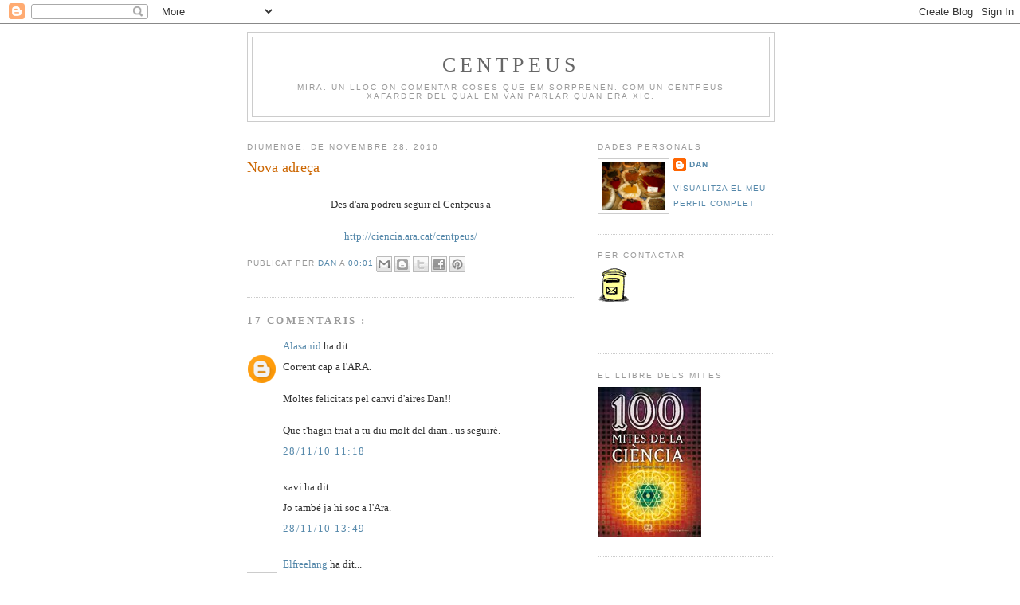

--- FILE ---
content_type: text/html; charset=UTF-8
request_url: https://centpeus.blogspot.com/2010/11/nova-adreca.html?showComment=1332122288326
body_size: 17835
content:
<!DOCTYPE html>
<html dir='ltr' xmlns='http://www.w3.org/1999/xhtml' xmlns:b='http://www.google.com/2005/gml/b' xmlns:data='http://www.google.com/2005/gml/data' xmlns:expr='http://www.google.com/2005/gml/expr'>
<head>
<link href='https://www.blogger.com/static/v1/widgets/2944754296-widget_css_bundle.css' rel='stylesheet' type='text/css'/>
<script type='text/javascript'>
      if ((window.location.href.toString().indexOf('.com/'))=='-1')
                                                   {
                                                   window.location.href = window.location.href.toString().replace('.blogspot.com.es/','.blogspot.com/ncr/');
                                                                                                                  }
    </script>
<meta content='text/html; charset=UTF-8' http-equiv='Content-Type'/>
<meta content='blogger' name='generator'/>
<link href='https://centpeus.blogspot.com/favicon.ico' rel='icon' type='image/x-icon'/>
<link href='http://centpeus.blogspot.com/2010/11/nova-adreca.html' rel='canonical'/>
<link rel="alternate" type="application/atom+xml" title="Centpeus - Atom" href="https://centpeus.blogspot.com/feeds/posts/default" />
<link rel="alternate" type="application/rss+xml" title="Centpeus - RSS" href="https://centpeus.blogspot.com/feeds/posts/default?alt=rss" />
<link rel="service.post" type="application/atom+xml" title="Centpeus - Atom" href="https://www.blogger.com/feeds/19104957/posts/default" />

<link rel="alternate" type="application/atom+xml" title="Centpeus - Atom" href="https://centpeus.blogspot.com/feeds/545962004712240355/comments/default" />
<!--Can't find substitution for tag [blog.ieCssRetrofitLinks]-->
<meta content='http://centpeus.blogspot.com/2010/11/nova-adreca.html' property='og:url'/>
<meta content='Nova adreça' property='og:title'/>
<meta content='Des d&#39;ara podreu seguir el Centpeus a http://ciencia.ara.cat/centpeus/' property='og:description'/>
<title>
Centpeus: Nova adreça
</title>
<style id='page-skin-1' type='text/css'><!--
/*
-----------------------------------------------
Blogger Template Style
Name:     Minima
Date:     26 Feb 2004
Updated by: Blogger Team
----------------------------------------------- */
/* Variable definitions
====================
<Variable name="bgcolor" description="Page Background Color"
type="color" default="#fff">
<Variable name="textcolor" description="Text Color"
type="color" default="#333">
<Variable name="linkcolor" description="Link Color"
type="color" default="#58a">
<Variable name="pagetitlecolor" description="Blog Title Color"
type="color" default="#666">
<Variable name="descriptioncolor" description="Blog Description Color"
type="color" default="#999">
<Variable name="titlecolor" description="Post Title Color"
type="color" default="#c60">
<Variable name="bordercolor" description="Border Color"
type="color" default="#ccc">
<Variable name="sidebarcolor" description="Sidebar Title Color"
type="color" default="#999">
<Variable name="sidebartextcolor" description="Sidebar Text Color"
type="color" default="#666">
<Variable name="visitedlinkcolor" description="Visited Link Color"
type="color" default="#999">
<Variable name="bodyfont" description="Text Font"
type="font" default="normal normal 100% Georgia, Serif">
<Variable name="headerfont" description="Sidebar Title Font"
type="font"
default="normal normal 78% 'Trebuchet MS',Trebuchet,Arial,Verdana,Sans-serif">
<Variable name="pagetitlefont" description="Blog Title Font"
type="font"
default="normal normal 200% Georgia, Serif">
<Variable name="descriptionfont" description="Blog Description Font"
type="font"
default="normal normal 78% 'Trebuchet MS', Trebuchet, Arial, Verdana, Sans-serif">
<Variable name="postfooterfont" description="Post Footer Font"
type="font"
default="normal normal 78% 'Trebuchet MS', Trebuchet, Arial, Verdana, Sans-serif">
<Variable name="startSide" description="Side where text starts in blog language"
type="automatic" default="left">
<Variable name="endSide" description="Side where text ends in blog language"
type="automatic" default="right">
*/
/* Use this with templates/template-twocol.html */
body {
background:#ffffff;
margin:0;
color:#333333;
font:x-small Georgia Serif;
font-size/* */:/**/small;
font-size: /**/small;
text-align: center;
}
a:link {
color:#5588aa;
text-decoration:none;
}
a:visited {
color:#aa55a0;
text-decoration:none;
}
a:hover {
color:#cc6600;
text-decoration:underline;
}
a img {
border-width:0;
}
/* Header
-----------------------------------------------
*/
#header-wrapper {
width:660px;
margin:0 auto 10px;
border:1px solid #cccccc;
}
#header-inner {
background-position: center;
margin-left: auto;
margin-right: auto;
}
#header {
margin: 5px;
border: 1px solid #cccccc;
text-align: center;
color:#666666;
}
#header h1 {
margin:5px 5px 0;
padding:15px 20px .25em;
line-height:1.2em;
text-transform:uppercase;
letter-spacing:.2em;
font: normal normal 200% Georgia, Serif;
}
#header a {
color:#666666;
text-decoration:none;
}
#header a:hover {
color:#666666;
}
#header .description {
margin:0 5px 5px;
padding:0 20px 15px;
max-width:700px;
text-transform:uppercase;
letter-spacing:.2em;
line-height: 1.4em;
font: normal normal 78% 'Trebuchet MS', Trebuchet, Arial, Verdana, Sans-serif;
color: #999999;
}
#header img {
margin-left: auto;
margin-right: auto;
}
/* Outer-Wrapper
----------------------------------------------- */
#outer-wrapper {
width: 660px;
margin:0 auto;
padding:10px;
text-align:left;
font: normal normal 100% Georgia, Serif;
}
#main-wrapper {
width: 410px;
float: left;
word-wrap: break-word; /* fix for long text breaking sidebar float in IE */
overflow: hidden;     /* fix for long non-text content breaking IE sidebar float */
}
#sidebar-wrapper {
width: 220px;
float: right;
word-wrap: break-word; /* fix for long text breaking sidebar float in IE */
overflow: hidden;      /* fix for long non-text content breaking IE sidebar float */
}
/* Headings
----------------------------------------------- */
h2 {
margin:1.5em 0 .75em;
font:normal normal 78% 'Trebuchet MS',Trebuchet,Arial,Verdana,Sans-serif;
line-height: 1.4em;
text-transform:uppercase;
letter-spacing:.2em;
color:#999999;
}
/* Posts
-----------------------------------------------
*/
h2.date-header {
margin:1.5em 0 .5em;
}
.post {
margin:.5em 0 1.5em;
border-bottom:1px dotted #cccccc;
padding-bottom:1.5em;
}
.post h3 {
margin:.25em 0 0;
padding:0 0 4px;
font-size:140%;
font-weight:normal;
line-height:1.4em;
color:#cc6600;
}
.post h3 a, .post h3 a:visited, .post h3 strong {
display:block;
text-decoration:none;
color:#cc6600;
font-weight:normal;
}
.post h3 strong, .post h3 a:hover {
color:#333333;
}
.post-body {
margin:0 0 .75em;
line-height:1.6em;
}
.post-body blockquote {
line-height:1.3em;
}
.post-footer {
margin: .75em 0;
color:#999999;
text-transform:uppercase;
letter-spacing:.1em;
font: normal normal 78% 'Trebuchet MS', Trebuchet, Arial, Verdana, Sans-serif;
line-height: 1.4em;
}
.comment-link {
margin-left:.6em;
}
.post img, table.tr-caption-container {
padding:4px;
border:1px solid #cccccc;
}
.tr-caption-container img {
border: none;
padding: 0;
}
.post blockquote {
margin:1em 20px;
}
.post blockquote p {
margin:.75em 0;
}
/* Comments
----------------------------------------------- */
#comments h4 {
margin:1em 0;
font-weight: bold;
line-height: 1.4em;
text-transform:uppercase;
letter-spacing:.2em;
color: #999999;
}
#comments-block {
margin:1em 0 1.5em;
line-height:1.6em;
}
#comments-block .comment-author {
margin:.5em 0;
}
#comments-block .comment-body {
margin:.25em 0 0;
}
#comments-block .comment-footer {
margin:-.25em 0 2em;
line-height: 1.4em;
text-transform:uppercase;
letter-spacing:.1em;
}
#comments-block .comment-body p {
margin:0 0 .75em;
}
.deleted-comment {
font-style:italic;
color:gray;
}
#blog-pager-newer-link {
float: left;
}
#blog-pager-older-link {
float: right;
}
#blog-pager {
text-align: center;
}
.feed-links {
clear: both;
line-height: 2.5em;
}
/* Sidebar Content
----------------------------------------------- */
.sidebar {
color: #666666;
line-height: 1.5em;
}
.sidebar ul {
list-style:none;
margin:0 0 0;
padding:0 0 0;
}
.sidebar li {
margin:0;
padding-top:0;
padding-right:0;
padding-bottom:.25em;
padding-left:15px;
text-indent:-15px;
line-height:1.5em;
}
.sidebar .widget, .main .widget {
border-bottom:1px dotted #cccccc;
margin:0 0 1.5em;
padding:0 0 1.5em;
}
.main .Blog {
border-bottom-width: 0;
}
/* Profile
----------------------------------------------- */
.profile-img {
float: left;
margin-top: 0;
margin-right: 5px;
margin-bottom: 5px;
margin-left: 0;
padding: 4px;
border: 1px solid #cccccc;
}
.profile-data {
margin:0;
text-transform:uppercase;
letter-spacing:.1em;
font: normal normal 78% 'Trebuchet MS', Trebuchet, Arial, Verdana, Sans-serif;
color: #999999;
font-weight: bold;
line-height: 1.6em;
}
.profile-datablock {
margin:.5em 0 .5em;
}
.profile-textblock {
margin: 0.5em 0;
line-height: 1.6em;
}
.profile-link {
font: normal normal 78% 'Trebuchet MS', Trebuchet, Arial, Verdana, Sans-serif;
text-transform: uppercase;
letter-spacing: .1em;
}
/* Footer
----------------------------------------------- */
#footer {
width:660px;
clear:both;
margin:0 auto;
padding-top:15px;
line-height: 1.6em;
text-transform:uppercase;
letter-spacing:.1em;
text-align: center;
}

--></style>
<link href='https://www.blogger.com/dyn-css/authorization.css?targetBlogID=19104957&amp;zx=0a227692-77bc-452f-a06d-8adfe8555a42' media='none' onload='if(media!=&#39;all&#39;)media=&#39;all&#39;' rel='stylesheet'/><noscript><link href='https://www.blogger.com/dyn-css/authorization.css?targetBlogID=19104957&amp;zx=0a227692-77bc-452f-a06d-8adfe8555a42' rel='stylesheet'/></noscript>
<meta name='google-adsense-platform-account' content='ca-host-pub-1556223355139109'/>
<meta name='google-adsense-platform-domain' content='blogspot.com'/>

</head>
<body>
<div class='navbar section' id='navbar'><div class='widget Navbar' data-version='1' id='Navbar1'><script type="text/javascript">
    function setAttributeOnload(object, attribute, val) {
      if(window.addEventListener) {
        window.addEventListener('load',
          function(){ object[attribute] = val; }, false);
      } else {
        window.attachEvent('onload', function(){ object[attribute] = val; });
      }
    }
  </script>
<div id="navbar-iframe-container"></div>
<script type="text/javascript" src="https://apis.google.com/js/platform.js"></script>
<script type="text/javascript">
      gapi.load("gapi.iframes:gapi.iframes.style.bubble", function() {
        if (gapi.iframes && gapi.iframes.getContext) {
          gapi.iframes.getContext().openChild({
              url: 'https://www.blogger.com/navbar/19104957?po\x3d545962004712240355\x26origin\x3dhttps://centpeus.blogspot.com',
              where: document.getElementById("navbar-iframe-container"),
              id: "navbar-iframe"
          });
        }
      });
    </script><script type="text/javascript">
(function() {
var script = document.createElement('script');
script.type = 'text/javascript';
script.src = '//pagead2.googlesyndication.com/pagead/js/google_top_exp.js';
var head = document.getElementsByTagName('head')[0];
if (head) {
head.appendChild(script);
}})();
</script>
</div></div>
<div id='outer-wrapper'>
<div id='wrap2'>
<!-- skip links for text browsers -->
<span id='skiplinks' style='display:none;'>
<a href='#main'>
            skip to main 
          </a>
          |
          <a href='#sidebar'>
            skip to sidebar
          </a>
</span>
<div id='header-wrapper'>
<div class='header section' id='header'><div class='widget Header' data-version='1' id='Header1'>
<div id='header-inner'>
<div class='titlewrapper'>
<h1 class='title'>
<a href='https://centpeus.blogspot.com/'>
Centpeus
</a>
</h1>
</div>
<div class='descriptionwrapper'>
<p class='description'>
<span>
Mira. Un lloc on comentar coses que em sorprenen. Com un centpeus xafarder del qual em van parlar quan era xic.
</span>
</p>
</div>
</div>
</div></div>
</div>
<div id='content-wrapper'>
<div id='crosscol-wrapper' style='text-align:center'>
<div class='crosscol no-items section' id='crosscol'></div>
</div>
<div id='main-wrapper'>
<div class='main section' id='main'><div class='widget Blog' data-version='1' id='Blog1'>
<div class='blog-posts hfeed'>

                          <div class="date-outer">
                        
<h2 class='date-header'>
<span>
diumenge, de novembre 28, 2010
</span>
</h2>

                          <div class="date-posts">
                        
<div class='post-outer'>
<div class='post hentry'>
<a name='545962004712240355'></a>
<h3 class='post-title entry-title'>
Nova adreça
</h3>
<div class='post-header'>
<div class='post-header-line-1'></div>
</div>
<div class='post-body entry-content' id='post-body-545962004712240355'>
<div style="text-align: center;"><br />Des d'ara podreu seguir el Centpeus a<br /></div><br /><div style="text-align: center;"><a href="http://ciencia.ara.cat/centpeus/">http://ciencia.ara.cat/centpeus/</a><br /></div>
<div style='clear: both;'></div>
</div>
<div class='post-footer'>
<div class='post-footer-line post-footer-line-1'>
<span class='post-author vcard'>
Publicat per
<span class='fn'>
<a href='https://www.blogger.com/profile/00469013884686905229' rel='author' title='author profile'>
Dan
</a>
</span>
</span>
<span class='post-timestamp'>
a
<a class='timestamp-link' href='https://centpeus.blogspot.com/2010/11/nova-adreca.html' rel='bookmark' title='permanent link'>
<abbr class='published' title='2010-11-28T00:01:00+01:00'>
00:01
</abbr>
</a>
</span>
<span class='post-comment-link'>
</span>
<span class='post-icons'>
</span>
<div class='post-share-buttons goog-inline-block'>
<a class='goog-inline-block share-button sb-email' href='https://www.blogger.com/share-post.g?blogID=19104957&postID=545962004712240355&target=email' target='_blank' title='Envia per correu electrònic'>
<span class='share-button-link-text'>
Envia per correu electrònic
</span>
</a>
<a class='goog-inline-block share-button sb-blog' href='https://www.blogger.com/share-post.g?blogID=19104957&postID=545962004712240355&target=blog' onclick='window.open(this.href, "_blank", "height=270,width=475"); return false;' target='_blank' title='BlogThis!'>
<span class='share-button-link-text'>
BlogThis!
</span>
</a>
<a class='goog-inline-block share-button sb-twitter' href='https://www.blogger.com/share-post.g?blogID=19104957&postID=545962004712240355&target=twitter' target='_blank' title='Comparteix a X'>
<span class='share-button-link-text'>
Comparteix a X
</span>
</a>
<a class='goog-inline-block share-button sb-facebook' href='https://www.blogger.com/share-post.g?blogID=19104957&postID=545962004712240355&target=facebook' onclick='window.open(this.href, "_blank", "height=430,width=640"); return false;' target='_blank' title='Comparteix a Facebook'>
<span class='share-button-link-text'>
Comparteix a Facebook
</span>
</a>
<a class='goog-inline-block share-button sb-pinterest' href='https://www.blogger.com/share-post.g?blogID=19104957&postID=545962004712240355&target=pinterest' target='_blank' title='Comparteix a Pinterest'>
<span class='share-button-link-text'>
Comparteix a Pinterest
</span>
</a>
</div>
</div>
<div class='post-footer-line post-footer-line-2'></div>
<div class='post-footer-line post-footer-line-3'></div>
</div>
</div>
<div class='comments' id='comments'>
<a name='comments'></a>
<h4>
17 comentaris
                        :
                      </h4>
<div id='Blog1_comments-block-wrapper'>
<dl class='avatar-comment-indent' id='comments-block'>
<dt class='comment-author ' id='c1719375286652914909'>
<a name='c1719375286652914909'></a>
<div class="avatar-image-container avatar-stock"><span dir="ltr"><a href="https://www.blogger.com/profile/05437985716878983513" target="" rel="nofollow" onclick="" class="avatar-hovercard" id="av-1719375286652914909-05437985716878983513"><img src="//www.blogger.com/img/blogger_logo_round_35.png" width="35" height="35" alt="" title="Alasanid">

</a></span></div>
<a href='https://www.blogger.com/profile/05437985716878983513' rel='nofollow'>
Alasanid
</a>
ha dit...
</dt>
<dd class='comment-body' id='Blog1_cmt-1719375286652914909'>
<p>
Corrent cap a l&#39;ARA.<br /><br />Moltes felicitats pel canvi d&#39;aires Dan!!<br /><br />Que t&#39;hagin triat a tu diu molt del diari.. us seguiré.
</p>
</dd>
<dd class='comment-footer'>
<span class='comment-timestamp'>
<a href='https://centpeus.blogspot.com/2010/11/nova-adreca.html?showComment=1290939529990#c1719375286652914909' title='comment permalink'>
28/11/10 11:18
</a>
<span class='item-control blog-admin pid-2070250756'>
<a class='comment-delete' href='https://www.blogger.com/comment/delete/19104957/1719375286652914909' title='Suprimeix el comentari'>
<img src='//www.blogger.com/img/icon_delete13.gif'/>
</a>
</span>
</span>
</dd>
<dt class='comment-author ' id='c2485346137323474633'>
<a name='c2485346137323474633'></a>
<div class="avatar-image-container avatar-stock"><span dir="ltr"><img src="//resources.blogblog.com/img/blank.gif" width="35" height="35" alt="" title="xavi">

</span></div>
xavi
ha dit...
</dt>
<dd class='comment-body' id='Blog1_cmt-2485346137323474633'>
<p>
Jo també ja hi soc a l&#39;Ara.
</p>
</dd>
<dd class='comment-footer'>
<span class='comment-timestamp'>
<a href='https://centpeus.blogspot.com/2010/11/nova-adreca.html?showComment=1290948573969#c2485346137323474633' title='comment permalink'>
28/11/10 13:49
</a>
<span class='item-control blog-admin pid-630879071'>
<a class='comment-delete' href='https://www.blogger.com/comment/delete/19104957/2485346137323474633' title='Suprimeix el comentari'>
<img src='//www.blogger.com/img/icon_delete13.gif'/>
</a>
</span>
</span>
</dd>
<dt class='comment-author ' id='c6175085748498953206'>
<a name='c6175085748498953206'></a>
<div class="avatar-image-container vcard"><span dir="ltr"><a href="https://www.blogger.com/profile/01293261072991928037" target="" rel="nofollow" onclick="" class="avatar-hovercard" id="av-6175085748498953206-01293261072991928037"><img src="https://resources.blogblog.com/img/blank.gif" width="35" height="35" class="delayLoad" style="display: none;" longdesc="//blogger.googleusercontent.com/img/b/R29vZ2xl/AVvXsEjMoH_sQvM6mJ_wbXsO8rQs2feIVU-NeU5vPj6miL3GD85QqV-zpDT37wiQUVU8Ko2mKDAyznDed4OdzdU1aaJRpoYETLh_oQ81u0aVUYuvihEGLyhQEtEFegndpwRIMw/s45-c/*" alt="" title="Elfreelang">

<noscript><img src="//blogger.googleusercontent.com/img/b/R29vZ2xl/AVvXsEjMoH_sQvM6mJ_wbXsO8rQs2feIVU-NeU5vPj6miL3GD85QqV-zpDT37wiQUVU8Ko2mKDAyznDed4OdzdU1aaJRpoYETLh_oQ81u0aVUYuvihEGLyhQEtEFegndpwRIMw/s45-c/*" width="35" height="35" class="photo" alt=""></noscript></a></span></div>
<a href='https://www.blogger.com/profile/01293261072991928037' rel='nofollow'>
Elfreelang
</a>
ha dit...
</dt>
<dd class='comment-body' id='Blog1_cmt-6175085748498953206'>
<p>
Gràcies hi anirem volant!
</p>
</dd>
<dd class='comment-footer'>
<span class='comment-timestamp'>
<a href='https://centpeus.blogspot.com/2010/11/nova-adreca.html?showComment=1290964631989#c6175085748498953206' title='comment permalink'>
28/11/10 18:17
</a>
<span class='item-control blog-admin pid-260014648'>
<a class='comment-delete' href='https://www.blogger.com/comment/delete/19104957/6175085748498953206' title='Suprimeix el comentari'>
<img src='//www.blogger.com/img/icon_delete13.gif'/>
</a>
</span>
</span>
</dd>
<dt class='comment-author ' id='c2027663484962687494'>
<a name='c2027663484962687494'></a>
<div class="avatar-image-container avatar-stock"><span dir="ltr"><a href="http://www.historiasdelaciencia.com" target="" rel="nofollow" onclick=""><img src="//resources.blogblog.com/img/blank.gif" width="35" height="35" alt="" title="omalaled">

</a></span></div>
<a href='http://www.historiasdelaciencia.com' rel='nofollow'>
omalaled
</a>
ha dit...
</dt>
<dd class='comment-body' id='Blog1_cmt-2027663484962687494'>
<p>
&#161;Quina sort, Dan!, enlloc de fer-te un ERE et fan d&#39;Ara :-)<br /><br />T&#39;ho mereixes, xaval.<br /><br />Salut!
</p>
</dd>
<dd class='comment-footer'>
<span class='comment-timestamp'>
<a href='https://centpeus.blogspot.com/2010/11/nova-adreca.html?showComment=1290965920996#c2027663484962687494' title='comment permalink'>
28/11/10 18:38
</a>
<span class='item-control blog-admin pid-630879071'>
<a class='comment-delete' href='https://www.blogger.com/comment/delete/19104957/2027663484962687494' title='Suprimeix el comentari'>
<img src='//www.blogger.com/img/icon_delete13.gif'/>
</a>
</span>
</span>
</dd>
<dt class='comment-author ' id='c2019253280933087439'>
<a name='c2019253280933087439'></a>
<div class="avatar-image-container vcard"><span dir="ltr"><a href="https://www.blogger.com/profile/10705249407753672574" target="" rel="nofollow" onclick="" class="avatar-hovercard" id="av-2019253280933087439-10705249407753672574"><img src="https://resources.blogblog.com/img/blank.gif" width="35" height="35" class="delayLoad" style="display: none;" longdesc="//blogger.googleusercontent.com/img/b/R29vZ2xl/AVvXsEicNKs_xq1RagcAyrGQ0Qix1jYi7OFrMO1D3QI--zDTesQrQZRh4YDIZMbCm4qH1ovIK5OSUmOa2CesbKx69CfhuS8H70IT0R9LKmahFtLE25kwTnWQeZmzXqmBQBb9/s45-c/jo" alt="" title="miquel">

<noscript><img src="//blogger.googleusercontent.com/img/b/R29vZ2xl/AVvXsEicNKs_xq1RagcAyrGQ0Qix1jYi7OFrMO1D3QI--zDTesQrQZRh4YDIZMbCm4qH1ovIK5OSUmOa2CesbKx69CfhuS8H70IT0R9LKmahFtLE25kwTnWQeZmzXqmBQBb9/s45-c/jo" width="35" height="35" class="photo" alt=""></noscript></a></span></div>
<a href='https://www.blogger.com/profile/10705249407753672574' rel='nofollow'>
miquel
</a>
ha dit...
</dt>
<dd class='comment-body' id='Blog1_cmt-2019253280933087439'>
<p>
Ha estat un plaer seguir-te en aquest centpeus i estic segur que ho serà fer-ho a partir d&#39;ara en l&#39;altre.<br /><br />Endavant, Dan!
</p>
</dd>
<dd class='comment-footer'>
<span class='comment-timestamp'>
<a href='https://centpeus.blogspot.com/2010/11/nova-adreca.html?showComment=1290974191981#c2019253280933087439' title='comment permalink'>
28/11/10 20:56
</a>
<span class='item-control blog-admin pid-1948288667'>
<a class='comment-delete' href='https://www.blogger.com/comment/delete/19104957/2019253280933087439' title='Suprimeix el comentari'>
<img src='//www.blogger.com/img/icon_delete13.gif'/>
</a>
</span>
</span>
</dd>
<dt class='comment-author ' id='c6792424051227712223'>
<a name='c6792424051227712223'></a>
<div class="avatar-image-container vcard"><span dir="ltr"><a href="https://www.blogger.com/profile/16065355878999307779" target="" rel="nofollow" onclick="" class="avatar-hovercard" id="av-6792424051227712223-16065355878999307779"><img src="https://resources.blogblog.com/img/blank.gif" width="35" height="35" class="delayLoad" style="display: none;" longdesc="//blogger.googleusercontent.com/img/b/R29vZ2xl/AVvXsEjEheZygYrGjQVw76gHu3STFEH2XS5b-cxXMCdDc1CpujljO9LRoMYX9NTktfoI1dsOscnQ14-hwnwBDF4IOK9di3Hmg-oXwfSAVQZvId-RUNrJRFGadlSC11EDOwfz5Jk/s45-c/Foto0420.jpg" alt="" title="Dislian">

<noscript><img src="//blogger.googleusercontent.com/img/b/R29vZ2xl/AVvXsEjEheZygYrGjQVw76gHu3STFEH2XS5b-cxXMCdDc1CpujljO9LRoMYX9NTktfoI1dsOscnQ14-hwnwBDF4IOK9di3Hmg-oXwfSAVQZvId-RUNrJRFGadlSC11EDOwfz5Jk/s45-c/Foto0420.jpg" width="35" height="35" class="photo" alt=""></noscript></a></span></div>
<a href='https://www.blogger.com/profile/16065355878999307779' rel='nofollow'>
Dislian
</a>
ha dit...
</dt>
<dd class='comment-body' id='Blog1_cmt-6792424051227712223'>
<p>
Vaja, feia dies que no veia el blog i... &#161;pam! Canvies d&#39;adreça.<br />Tots els canvis produeixen nostàlgia, però segur que anirà tot rodat :).<br /><br />&#161;Ens veiem a Ara!
</p>
</dd>
<dd class='comment-footer'>
<span class='comment-timestamp'>
<a href='https://centpeus.blogspot.com/2010/11/nova-adreca.html?showComment=1291026957762#c6792424051227712223' title='comment permalink'>
29/11/10 11:35
</a>
<span class='item-control blog-admin pid-493821553'>
<a class='comment-delete' href='https://www.blogger.com/comment/delete/19104957/6792424051227712223' title='Suprimeix el comentari'>
<img src='//www.blogger.com/img/icon_delete13.gif'/>
</a>
</span>
</span>
</dd>
<dt class='comment-author ' id='c1054580056541262220'>
<a name='c1054580056541262220'></a>
<div class="avatar-image-container vcard"><span dir="ltr"><a href="https://www.blogger.com/profile/11794508925884384890" target="" rel="nofollow" onclick="" class="avatar-hovercard" id="av-1054580056541262220-11794508925884384890"><img src="https://resources.blogblog.com/img/blank.gif" width="35" height="35" class="delayLoad" style="display: none;" longdesc="//blogger.googleusercontent.com/img/b/R29vZ2xl/AVvXsEjR30oKGjE_aucE6Qd7w-k5E0FtguQt2PQnYuheMhWvbamJyRlWeqfvd6tqZeOuzLtfZUtZlhg9WXHNKgVbGJ34Y3i77stdYvATOlFoNaFgOFBivtCFlw0WA8jBE-TBut8/s45-c-r/*" alt="" title="mar">

<noscript><img src="//blogger.googleusercontent.com/img/b/R29vZ2xl/AVvXsEjR30oKGjE_aucE6Qd7w-k5E0FtguQt2PQnYuheMhWvbamJyRlWeqfvd6tqZeOuzLtfZUtZlhg9WXHNKgVbGJ34Y3i77stdYvATOlFoNaFgOFBivtCFlw0WA8jBE-TBut8/s45-c-r/*" width="35" height="35" class="photo" alt=""></noscript></a></span></div>
<a href='https://www.blogger.com/profile/11794508925884384890' rel='nofollow'>
mar
</a>
ha dit...
</dt>
<dd class='comment-body' id='Blog1_cmt-1054580056541262220'>
<p>
Felicitats!<br />Et seguirem des d&#39;allà a partir d&#39;ARA!
</p>
</dd>
<dd class='comment-footer'>
<span class='comment-timestamp'>
<a href='https://centpeus.blogspot.com/2010/11/nova-adreca.html?showComment=1291043192119#c1054580056541262220' title='comment permalink'>
29/11/10 16:06
</a>
<span class='item-control blog-admin pid-810799276'>
<a class='comment-delete' href='https://www.blogger.com/comment/delete/19104957/1054580056541262220' title='Suprimeix el comentari'>
<img src='//www.blogger.com/img/icon_delete13.gif'/>
</a>
</span>
</span>
</dd>
<dt class='comment-author ' id='c4853377679313314533'>
<a name='c4853377679313314533'></a>
<div class="avatar-image-container avatar-stock"><span dir="ltr"><a href="http://www.facebook-login.in/" target="" rel="nofollow" onclick=""><img src="//resources.blogblog.com/img/blank.gif" width="35" height="35" alt="" title="car - facebook">

</a></span></div>
<a href='http://www.facebook-login.in/' rel='nofollow'>
car - facebook
</a>
ha dit...
</dt>
<dd class='comment-body' id='Blog1_cmt-4853377679313314533'>
<p>
felicitaciones por el articulo.
</p>
</dd>
<dd class='comment-footer'>
<span class='comment-timestamp'>
<a href='https://centpeus.blogspot.com/2010/11/nova-adreca.html?showComment=1332122288326#c4853377679313314533' title='comment permalink'>
19/3/12 2:58
</a>
<span class='item-control blog-admin pid-630879071'>
<a class='comment-delete' href='https://www.blogger.com/comment/delete/19104957/4853377679313314533' title='Suprimeix el comentari'>
<img src='//www.blogger.com/img/icon_delete13.gif'/>
</a>
</span>
</span>
</dd>
<dt class='comment-author ' id='c5688295768811683568'>
<a name='c5688295768811683568'></a>
<div class="avatar-image-container avatar-stock"><span dir="ltr"><img src="//resources.blogblog.com/img/blank.gif" width="35" height="35" alt="" title="An&ograve;nim">

</span></div>
Anònim
ha dit...
</dt>
<dd class='comment-body' id='Blog1_cmt-5688295768811683568'>
<p>
Hello Everybody,<br />My name is Mrs Sharon Sim. I live in Singapore and i am a happy woman today? and i told my self that any lender that rescue my family from our poor situation, i will refer any person that is looking for loan to him, he gave me happiness to me and my family, i was in need of a loan of $250,000.00 to start my life all over as i am a single mother with 3 kids I met this honest and GOD fearing man loan lender that help me with a loan of $250,000.00 SG. Dollar, he is a GOD fearing man, if you are in need of loan and you will pay back the loan please contact him tell him that is Mrs Sharon, that refer you to him. contact Dr Purva Pius, call/whats-App Contact Number +918929509036 via email:(urgentloan22@gmail.com) Thank you.
</p>
</dd>
<dd class='comment-footer'>
<span class='comment-timestamp'>
<a href='https://centpeus.blogspot.com/2010/11/nova-adreca.html?showComment=1557811026632#c5688295768811683568' title='comment permalink'>
14/5/19 7:17
</a>
<span class='item-control blog-admin pid-1881081933'>
<a class='comment-delete' href='https://www.blogger.com/comment/delete/19104957/5688295768811683568' title='Suprimeix el comentari'>
<img src='//www.blogger.com/img/icon_delete13.gif'/>
</a>
</span>
</span>
</dd>
<dt class='comment-author ' id='c5509720039834098535'>
<a name='c5509720039834098535'></a>
<div class="avatar-image-container vcard"><span dir="ltr"><a href="https://www.blogger.com/profile/14183719380138854865" target="" rel="nofollow" onclick="" class="avatar-hovercard" id="av-5509720039834098535-14183719380138854865"><img src="https://resources.blogblog.com/img/blank.gif" width="35" height="35" class="delayLoad" style="display: none;" longdesc="//blogger.googleusercontent.com/img/b/R29vZ2xl/AVvXsEjdlb3dQvkPDKr6ntupFSlQAF9sDu5omCgZzKoO7b1iskf_McMQNUAsTatooIfwm0O8sVeubbAoS1otIBPocjoZAz6c2wSe7CYo4Rw_Ls0SJJpeb7yn-UDvtHqFiXmqjMY/s45-c/HPIM0184.JPG" alt="" title="Basket case">

<noscript><img src="//blogger.googleusercontent.com/img/b/R29vZ2xl/AVvXsEjdlb3dQvkPDKr6ntupFSlQAF9sDu5omCgZzKoO7b1iskf_McMQNUAsTatooIfwm0O8sVeubbAoS1otIBPocjoZAz6c2wSe7CYo4Rw_Ls0SJJpeb7yn-UDvtHqFiXmqjMY/s45-c/HPIM0184.JPG" width="35" height="35" class="photo" alt=""></noscript></a></span></div>
<a href='https://www.blogger.com/profile/14183719380138854865' rel='nofollow'>
Basket case
</a>
ha dit...
</dt>
<dd class='comment-body' id='Blog1_cmt-5509720039834098535'>
<p>
Doncs no puc accedir al nou blog del &#39;ara. Em diu que no existeix<br />
</p>
</dd>
<dd class='comment-footer'>
<span class='comment-timestamp'>
<a href='https://centpeus.blogspot.com/2010/11/nova-adreca.html?showComment=1582997373661#c5509720039834098535' title='comment permalink'>
29/2/20 18:29
</a>
<span class='item-control blog-admin pid-101297818'>
<a class='comment-delete' href='https://www.blogger.com/comment/delete/19104957/5509720039834098535' title='Suprimeix el comentari'>
<img src='//www.blogger.com/img/icon_delete13.gif'/>
</a>
</span>
</span>
</dd>
<dt class='comment-author ' id='c3272540005768806575'>
<a name='c3272540005768806575'></a>
<div class="avatar-image-container avatar-stock"><span dir="ltr"><a href="https://www.blogger.com/profile/00664975365552372733" target="" rel="nofollow" onclick="" class="avatar-hovercard" id="av-3272540005768806575-00664975365552372733"><img src="//www.blogger.com/img/blogger_logo_round_35.png" width="35" height="35" alt="" title="hastenchemical">

</a></span></div>
<a href='https://www.blogger.com/profile/00664975365552372733' rel='nofollow'>
hastenchemical
</a>
ha dit...
</dt>
<dd class='comment-body' id='Blog1_cmt-3272540005768806575'>
<p>
<a href="https://hastenchemical.com/premier-refrigeration-transport-delivery-services-in-texas/" rel="nofollow">Reefer Delivery &#8211; Texas</a> ensures timely transportation of temperature-sensitive goods, maintaining the integrity of perishable cargo throughout the journey. With advanced refrigeration technology, it guarantees reliable and efficient cold-chain logistics in the Lone Star State.<br /><br /><br /><br /><br /><br />
</p>
</dd>
<dd class='comment-footer'>
<span class='comment-timestamp'>
<a href='https://centpeus.blogspot.com/2010/11/nova-adreca.html?showComment=1703850495598#c3272540005768806575' title='comment permalink'>
29/12/23 12:48
</a>
<span class='item-control blog-admin pid-1330948114'>
<a class='comment-delete' href='https://www.blogger.com/comment/delete/19104957/3272540005768806575' title='Suprimeix el comentari'>
<img src='//www.blogger.com/img/icon_delete13.gif'/>
</a>
</span>
</span>
</dd>
<dt class='comment-author ' id='c4498652314170364218'>
<a name='c4498652314170364218'></a>
<div class="avatar-image-container avatar-stock"><span dir="ltr"><a href="https://www.blogger.com/profile/10064890409899000752" target="" rel="nofollow" onclick="" class="avatar-hovercard" id="av-4498652314170364218-10064890409899000752"><img src="//www.blogger.com/img/blogger_logo_round_35.png" width="35" height="35" alt="" title="Charbonnel">

</a></span></div>
<a href='https://www.blogger.com/profile/10064890409899000752' rel='nofollow'>
Charbonnel
</a>
ha dit...
</dt>
<dd class='comment-body' id='Blog1_cmt-4498652314170364218'>
<p>
&quot;<a href="https://charbonnel-sa.com/" rel="nofollow">شوكليته</a>,&quot; or chocolate in Arabic, is a universal symbol of indulgence and sweetness. Whether dark, milk, or white, it transcends borders, delighting taste buds with its rich and diverse flavors.<br />
</p>
</dd>
<dd class='comment-footer'>
<span class='comment-timestamp'>
<a href='https://centpeus.blogspot.com/2010/11/nova-adreca.html?showComment=1704108279817#c4498652314170364218' title='comment permalink'>
1/1/24 12:24
</a>
<span class='item-control blog-admin pid-1266686635'>
<a class='comment-delete' href='https://www.blogger.com/comment/delete/19104957/4498652314170364218' title='Suprimeix el comentari'>
<img src='//www.blogger.com/img/icon_delete13.gif'/>
</a>
</span>
</span>
</dd>
<dt class='comment-author ' id='c3231641387665485138'>
<a name='c3231641387665485138'></a>
<div class="avatar-image-container avatar-stock"><span dir="ltr"><a href="https://www.blogger.com/profile/05040315360617128456" target="" rel="nofollow" onclick="" class="avatar-hovercard" id="av-3231641387665485138-05040315360617128456"><img src="//www.blogger.com/img/blogger_logo_round_35.png" width="35" height="35" alt="" title="Ramma Foundation Repair">

</a></span></div>
<a href='https://www.blogger.com/profile/05040315360617128456' rel='nofollow'>
Ramma Foundation Repair
</a>
ha dit...
</dt>
<dd class='comment-body' id='Blog1_cmt-3231641387665485138'>
<p>
Ramma Foundation Repair specializes in providing top-notch <a href="https://www.rammafoundationrepair.ca" rel="nofollow">Foundation Repair Edmonton</a>. With years of experience and expertise, we offer reliable solutions to address all your foundation concerns. Trust Ramma Foundation Repair for quality craftsmanship and lasting results.
</p>
</dd>
<dd class='comment-footer'>
<span class='comment-timestamp'>
<a href='https://centpeus.blogspot.com/2010/11/nova-adreca.html?showComment=1708792369408#c3231641387665485138' title='comment permalink'>
24/2/24 17:32
</a>
<span class='item-control blog-admin pid-1836179386'>
<a class='comment-delete' href='https://www.blogger.com/comment/delete/19104957/3231641387665485138' title='Suprimeix el comentari'>
<img src='//www.blogger.com/img/icon_delete13.gif'/>
</a>
</span>
</span>
</dd>
<dt class='comment-author ' id='c4175818614782076009'>
<a name='c4175818614782076009'></a>
<div class="avatar-image-container vcard"><span dir="ltr"><a href="https://www.blogger.com/profile/18392571005467058883" target="" rel="nofollow" onclick="" class="avatar-hovercard" id="av-4175818614782076009-18392571005467058883"><img src="https://resources.blogblog.com/img/blank.gif" width="35" height="35" class="delayLoad" style="display: none;" longdesc="//3.bp.blogspot.com/-2vEH8bi0n1Q/ZjNx3sgTQKI/AAAAAAAAAFI/V_1vawggROIGk1wevoTyMr1-0gl8tIH2ACK4BGAYYCw/s35/CMOLDS-%252520DP.png" alt="" title="CMOLDS Mobile App Development Company in Dubai">

<noscript><img src="//3.bp.blogspot.com/-2vEH8bi0n1Q/ZjNx3sgTQKI/AAAAAAAAAFI/V_1vawggROIGk1wevoTyMr1-0gl8tIH2ACK4BGAYYCw/s35/CMOLDS-%252520DP.png" width="35" height="35" class="photo" alt=""></noscript></a></span></div>
<a href='https://www.blogger.com/profile/18392571005467058883' rel='nofollow'>
CMOLDS Mobile App Development Company in Dubai
</a>
ha dit...
</dt>
<dd class='comment-body' id='Blog1_cmt-4175818614782076009'>
<p>
CMOLDS stands out as a premier <a href="https://www.cmolds.com/mobile-app-development-dubai/" rel="nofollow">mobile app development company in uae</a>, pioneering innovative solutions tailored to diverse business needs. With a talented team of professionals and a commitment to excellence, we specialize in crafting cutting-edge mobile apps that propel businesses to success in the dynamic UAE market. Partner with CMOLDS to transform your app ideas into reality and stay ahead in the competitive digital landscape of the UAE
</p>
</dd>
<dd class='comment-footer'>
<span class='comment-timestamp'>
<a href='https://centpeus.blogspot.com/2010/11/nova-adreca.html?showComment=1713956470740#c4175818614782076009' title='comment permalink'>
24/4/24 13:01
</a>
<span class='item-control blog-admin pid-228753909'>
<a class='comment-delete' href='https://www.blogger.com/comment/delete/19104957/4175818614782076009' title='Suprimeix el comentari'>
<img src='//www.blogger.com/img/icon_delete13.gif'/>
</a>
</span>
</span>
</dd>
<dt class='comment-author ' id='c6662203818125671022'>
<a name='c6662203818125671022'></a>
<div class="avatar-image-container avatar-stock"><span dir="ltr"><a href="https://www.blogger.com/profile/13739188571169381528" target="" rel="nofollow" onclick="" class="avatar-hovercard" id="av-6662203818125671022-13739188571169381528"><img src="//www.blogger.com/img/blogger_logo_round_35.png" width="35" height="35" alt="" title="Monster Rabbit">

</a></span></div>
<a href='https://www.blogger.com/profile/13739188571169381528' rel='nofollow'>
Monster Rabbit
</a>
ha dit...
</dt>
<dd class='comment-body' id='Blog1_cmt-6662203818125671022'>
<p>
Experience the unparalleled potency of <a href="https://monsterrabbit.com" rel="nofollow">rabbit honey UAE</a> with Monster Rabbit. Crafted from the finest natural ingredients, our premium honey blend boosts energy, vitality, and endurance. Elevate your performance to royal levels with every spoonful.
</p>
</dd>
<dd class='comment-footer'>
<span class='comment-timestamp'>
<a href='https://centpeus.blogspot.com/2010/11/nova-adreca.html?showComment=1714809794864#c6662203818125671022' title='comment permalink'>
4/5/24 10:03
</a>
<span class='item-control blog-admin pid-1050481581'>
<a class='comment-delete' href='https://www.blogger.com/comment/delete/19104957/6662203818125671022' title='Suprimeix el comentari'>
<img src='//www.blogger.com/img/icon_delete13.gif'/>
</a>
</span>
</span>
</dd>
<dt class='comment-author ' id='c5583873616563009668'>
<a name='c5583873616563009668'></a>
<div class="avatar-image-container avatar-stock"><span dir="ltr"><a href="https://www.blogger.com/profile/11254415798378362466" target="" rel="nofollow" onclick="" class="avatar-hovercard" id="av-5583873616563009668-11254415798378362466"><img src="//www.blogger.com/img/blogger_logo_round_35.png" width="35" height="35" alt="" title="marry">

</a></span></div>
<a href='https://www.blogger.com/profile/11254415798378362466' rel='nofollow'>
marry
</a>
ha dit...
</dt>
<dd class='comment-body' id='Blog1_cmt-5583873616563009668'>
<p>
Request assignment writing services from the experts at StudentsAssignmentHelp.com. We consistently deliver high-quality assignments to students at competitive rates. Our team ensures that your paper adheres to the required formatting style. If you&#39;re looking for <a href="https://assignmenthelps.org/Essay-Help" rel="nofollow">essay help</a>, visit https://assignmenthelps.org/Essay-Help, where our professionals are ready to provide the best assignment writing support.<br /><br /><br /><br /><br /><br /><br />
</p>
</dd>
<dd class='comment-footer'>
<span class='comment-timestamp'>
<a href='https://centpeus.blogspot.com/2010/11/nova-adreca.html?showComment=1721390066292#c5583873616563009668' title='comment permalink'>
19/7/24 13:54
</a>
<span class='item-control blog-admin pid-2145094608'>
<a class='comment-delete' href='https://www.blogger.com/comment/delete/19104957/5583873616563009668' title='Suprimeix el comentari'>
<img src='//www.blogger.com/img/icon_delete13.gif'/>
</a>
</span>
</span>
</dd>
<dt class='comment-author ' id='c403454374036714230'>
<a name='c403454374036714230'></a>
<div class="avatar-image-container avatar-stock"><span dir="ltr"><a href="https://www.blogger.com/profile/11254415798378362466" target="" rel="nofollow" onclick="" class="avatar-hovercard" id="av-403454374036714230-11254415798378362466"><img src="//www.blogger.com/img/blogger_logo_round_35.png" width="35" height="35" alt="" title="marry">

</a></span></div>
<a href='https://www.blogger.com/profile/11254415798378362466' rel='nofollow'>
marry
</a>
ha dit...
</dt>
<dd class='comment-body' id='Blog1_cmt-403454374036714230'>
<p>
<br />Great read! Your insights are spot on. I appreciate the way you articulate complex ideas, especially regarding <a href="https://assignmenthelps.org/Essay-Help" rel="nofollow">essay help</a>, in such a clear and engaging manner. Looking forward to more content from you!<br /><br /><br /><br /><br /><br /><br />
</p>
</dd>
<dd class='comment-footer'>
<span class='comment-timestamp'>
<a href='https://centpeus.blogspot.com/2010/11/nova-adreca.html?showComment=1721391155643#c403454374036714230' title='comment permalink'>
19/7/24 14:12
</a>
<span class='item-control blog-admin pid-2145094608'>
<a class='comment-delete' href='https://www.blogger.com/comment/delete/19104957/403454374036714230' title='Suprimeix el comentari'>
<img src='//www.blogger.com/img/icon_delete13.gif'/>
</a>
</span>
</span>
</dd>
</dl>
</div>
<p class='comment-footer'>
<a href='https://www.blogger.com/comment/fullpage/post/19104957/545962004712240355' onclick='javascript:window.open(this.href, "bloggerPopup", "toolbar=0,location=0,statusbar=1,menubar=0,scrollbars=yes,width=640,height=500"); return false;'>
Publica un comentari a l'entrada
</a>
</p>
<div id='backlinks-container'>
<div id='Blog1_backlinks-container'>
</div>
</div>
</div>
</div>

                        </div></div>
                      
</div>
<div class='blog-pager' id='blog-pager'>
<span id='blog-pager-older-link'>
<a class='blog-pager-older-link' href='https://centpeus.blogspot.com/2010/11/final-detapa.html' id='Blog1_blog-pager-older-link' title='Entrada més antiga'>
Entrada més antiga
</a>
</span>
<a class='home-link' href='https://centpeus.blogspot.com/'>
Inici
</a>
</div>
<div class='clear'></div>
<div class='post-feeds'>
<div class='feed-links'>
Subscriure's a:
<a class='feed-link' href='https://centpeus.blogspot.com/feeds/545962004712240355/comments/default' target='_blank' type='application/atom+xml'>
Comentaris del missatge
                        (
                        Atom
                        )
                      </a>
</div>
</div>
</div></div>
</div>
<div id='sidebar-wrapper'>
<div class='sidebar section' id='sidebar'><div class='widget Profile' data-version='1' id='Profile1'>
<h2>
Dades personals
</h2>
<div class='widget-content'>
<a href='https://www.blogger.com/profile/00469013884686905229'>
<img alt='La meva foto' class='profile-img' height='60' src='//photos1.blogger.com/blogger/7377/1884/1600/mercadillo.1.jpg' width='80'/>
</a>
<dl class='profile-datablock'>
<dt class='profile-data'>
<a class='profile-name-link g-profile' href='https://www.blogger.com/profile/00469013884686905229' rel='author' style='background-image: url(//www.blogger.com/img/logo-16.png);'>
Dan
</a>
</dt>
</dl>
<a class='profile-link' href='https://www.blogger.com/profile/00469013884686905229' rel='author'>
Visualitza el meu perfil complet
</a>
<div class='clear'></div>
</div>
</div><div class='widget HTML' data-version='1' id='HTML2'>
<h2 class='title'>
PER CONTACTAR
</h2>
<div class='widget-content'>
<a href="mailto:nielo40@hotmail.com"><img src="//photos1.blogger.com/blogger/7377/1884/1600/bustia0.gif"></a>
</div>
<div class='clear'></div>
</div><div class='widget HTML' data-version='1' id='HTML4'>
<div class='widget-content'>
<script src="//www.gmodules.com/ig/ifr?url=http://www.google.com/ig/modules/translatemypage.xml&amp;up_source_language=ca&amp;w=160&amp;h=60&amp;title&amp;border&amp;output=js"></script>
</div>
<div class='clear'></div>
</div><div class='widget Image' data-version='1' id='Image4'>
<h2>
EL LLIBRE DELS MITES
</h2>
<div class='widget-content'>
<a href='http://www.cossetania.com/mostrar_producte.php?prod=991'>
<img alt='EL LLIBRE DELS MITES' height='188' id='Image4_img' src='//2.bp.blogspot.com/_JfDNNMkV3ls/S18hTYZvPbI/AAAAAAAABxw/KD3d-pNRGwk/S1600-R/100+mites+petit.jpg' width='130'/>
</a>
<br/>
</div>
<div class='clear'></div>
</div><div class='widget Image' data-version='1' id='Image2'>
<h2>
EL LLIBRE DELS ENIGMES
</h2>
<div class='widget-content'>
<a href='http://www.cossetania.com/mostrar_producte.php?prod=843'>
<img alt='EL LLIBRE DELS ENIGMES' height='196' id='Image2_img' src='//1.bp.blogspot.com/_JfDNNMkV3ls/STGARTSYxMI/AAAAAAAABPM/WQtJb1BX7Rw/S220/100+enigmes.jpg' width='129'/>
</a>
<br/>
</div>
<div class='clear'></div>
</div><div class='widget Image' data-version='1' id='Image3'>
<h2>
EL LLIBRE DEL BLOG
</h2>
<div class='widget-content'>
<a href='http://www.urv.net/universitat/unitats_administratives/publicacions/cataleg/view.php?ID=70'>
<img alt='EL LLIBRE DEL BLOG' height='176' id='Image3_img' src='https://blogger.googleusercontent.com/img/b/R29vZ2xl/AVvXsEgNbNsUF2GdfLMOdKutHe79sdZjOkaxbG33UUqOORlB_5itZw0lMWywtH8PM4q5bHDethCKc8QU2nTsuypzqU7Q71X3tFRAAb-5zfpwV1apgGZ8QAiXfJvBM7jtui1IVdnZm6JZvw/s220/BdCpetit.jpg' width='129'/>
</a>
<br/>
</div>
<div class='clear'></div>
</div><div class='widget Image' data-version='1' id='Image6'>
<h2>
LES NOVEL&#183;LES
</h2>
<div class='widget-content'>
<a href='http://www.laie.es/libro/tots-som-parents/140704/978-84-88791-19-1'>
<img alt='LES NOVEL·LES' height='199' id='Image6_img' src='//4.bp.blogspot.com/_JfDNNMkV3ls/S18htRL1eOI/AAAAAAAABx4/-MtO0Tt0lnE/S1600-R/parents+petit.jpg' width='130'/>
</a>
<br/>
</div>
<div class='clear'></div>
</div><div class='widget Image' data-version='1' id='Image7'>
<div class='widget-content'>
<a href='http://www.laie.es/libro/setembre-de-passio/140589/978-84-88791-52-8'>
<img alt='' height='197' id='Image7_img' src='//2.bp.blogspot.com/_JfDNNMkV3ls/S18iGuYGp6I/AAAAAAAAByA/3Qf9DgxVrUw/S1600-R/setembren+petit.jpg' width='130'/>
</a>
<br/>
</div>
<div class='clear'></div>
</div><div class='widget Image' data-version='1' id='Image8'>
<div class='widget-content'>
<a href='http://www.laie.es/libro/el-secret-de-lalmogaver/140747/978-84-88791-87-0'>
<img alt='' height='204' id='Image8_img' src='//4.bp.blogspot.com/_JfDNNMkV3ls/S18idLryu1I/AAAAAAAAByI/OgTZDeulKnU/S1600-R/secret+almog%C3%A0ver+petit.jpg' width='130'/>
</a>
<br/>
</div>
<div class='clear'></div>
</div><div class='widget Followers' data-version='1' id='Followers1'>
<h2 class='title'>Seguidors</h2>
<div class='widget-content'>
<div id='Followers1-wrapper'>
<div style='margin-right:2px;'>
<div><script type="text/javascript" src="https://apis.google.com/js/platform.js"></script>
<div id="followers-iframe-container"></div>
<script type="text/javascript">
    window.followersIframe = null;
    function followersIframeOpen(url) {
      gapi.load("gapi.iframes", function() {
        if (gapi.iframes && gapi.iframes.getContext) {
          window.followersIframe = gapi.iframes.getContext().openChild({
            url: url,
            where: document.getElementById("followers-iframe-container"),
            messageHandlersFilter: gapi.iframes.CROSS_ORIGIN_IFRAMES_FILTER,
            messageHandlers: {
              '_ready': function(obj) {
                window.followersIframe.getIframeEl().height = obj.height;
              },
              'reset': function() {
                window.followersIframe.close();
                followersIframeOpen("https://www.blogger.com/followers/frame/19104957?colors\x3dCgt0cmFuc3BhcmVudBILdHJhbnNwYXJlbnQaByM2NjY2NjYiByM1NTg4YWEqByNmZmZmZmYyByNjYzY2MDA6ByM2NjY2NjZCByM1NTg4YWFKByM5OTk5OTlSByM1NTg4YWFaC3RyYW5zcGFyZW50\x26pageSize\x3d21\x26hl\x3dca\x26origin\x3dhttps://centpeus.blogspot.com");
              },
              'open': function(url) {
                window.followersIframe.close();
                followersIframeOpen(url);
              }
            }
          });
        }
      });
    }
    followersIframeOpen("https://www.blogger.com/followers/frame/19104957?colors\x3dCgt0cmFuc3BhcmVudBILdHJhbnNwYXJlbnQaByM2NjY2NjYiByM1NTg4YWEqByNmZmZmZmYyByNjYzY2MDA6ByM2NjY2NjZCByM1NTg4YWFKByM5OTk5OTlSByM1NTg4YWFaC3RyYW5zcGFyZW50\x26pageSize\x3d21\x26hl\x3dca\x26origin\x3dhttps://centpeus.blogspot.com");
  </script></div>
</div>
</div>
<div class='clear'></div>
</div>
</div><div class='widget BlogArchive' data-version='1' id='BlogArchive1'>
<h2>
Arxiu del blog
</h2>
<div class='widget-content'>
<div id='ArchiveList'>
<div id='BlogArchive1_ArchiveList'>
<ul class='hierarchy'>
<li class='archivedate expanded'>
<a class='toggle' href='javascript:void(0)'>
<span class='zippy toggle-open'>

                        &#9660;&#160;
                        
</span>
</a>
<a class='post-count-link' href='https://centpeus.blogspot.com/2010/'>
2010
</a>
<span class='post-count' dir='ltr'>
                          (
                          153
                          )
                        </span>
<ul class='hierarchy'>
<li class='archivedate expanded'>
<a class='toggle' href='javascript:void(0)'>
<span class='zippy toggle-open'>

                        &#9660;&#160;
                        
</span>
</a>
<a class='post-count-link' href='https://centpeus.blogspot.com/2010/11/'>
de novembre
</a>
<span class='post-count' dir='ltr'>
                          (
                          19
                          )
                        </span>
<ul class='posts'>
<li>
<a href='https://centpeus.blogspot.com/2010/11/nova-adreca.html'>
Nova adreça
</a>
</li>
<li>
<a href='https://centpeus.blogspot.com/2010/11/final-detapa.html'>
Final d&#39;etapa
</a>
</li>
<li>
<a href='https://centpeus.blogspot.com/2010/11/cal-tenir-confianca.html'>
Cal tenir confianca.
</a>
</li>
<li>
<a href='https://centpeus.blogspot.com/2010/11/sassemblen-pero-son-molt-diferents.html'>
S&#39;assemblen, però són molt diferents!
</a>
</li>
<li>
<a href='https://centpeus.blogspot.com/2010/11/senyora-tiranosaure.html'>
Senyora tiranosaure
</a>
</li>
<li>
<a href='https://centpeus.blogspot.com/2010/11/com-es-fa-el-pipi.html'>
Com es fa el pipí?
</a>
</li>
<li>
<a href='https://centpeus.blogspot.com/2010/11/amb-un-parell-de.html'>
Amb un parell de...
</a>
</li>
<li>
<a href='https://centpeus.blogspot.com/2010/11/setmana-de-la-ciencia-polseres-i.html'>
Setmana de la ciència, polseres i presentació a Pu...
</a>
</li>
<li>
<a href='https://centpeus.blogspot.com/2010/11/i-ara-la-conspiracio-del-colesterol.html'>
I ara la conspiració del colesterol
</a>
</li>
<li>
<a href='https://centpeus.blogspot.com/2010/11/testicles-postures-i-ordinadors.html'>
Testicles, postures i ordinadors.
</a>
</li>
<li>
<a href='https://centpeus.blogspot.com/2010/11/de-kilos-i-kibis.html'>
De kilos i kibis
</a>
</li>
<li>
<a href='https://centpeus.blogspot.com/2010/11/immunitat-o-reproduccio.html'>
Immunitat o reproducció?
</a>
</li>
<li>
<a href='https://centpeus.blogspot.com/2010/11/deu-integristes-amb-poder-i-escalfament.html'>
Déu, integristes amb poder i escalfament global
</a>
</li>
<li>
<a href='https://centpeus.blogspot.com/2010/11/veure-hi-sense-ulls.html'>
Veure-hi sense ulls
</a>
</li>
<li>
<a href='https://centpeus.blogspot.com/2010/11/els-raigs-x.html'>
Els raigs X
</a>
</li>
<li>
<a href='https://centpeus.blogspot.com/2010/11/fotons-empaten-einstein-guanya.html'>
Fotons empaten; Einstein Guanya.
</a>
</li>
<li>
<a href='https://centpeus.blogspot.com/2010/11/de-105-400.html'>
De 105 a 400
</a>
</li>
<li>
<a href='https://centpeus.blogspot.com/2010/11/lexces-desport-i-el-cor.html'>
L&#39;excés d&#39;esport  i el cor
</a>
</li>
<li>
<a href='https://centpeus.blogspot.com/2010/11/previsions-extraterrestres.html'>
Previsions extraterrestres
</a>
</li>
</ul>
</li>
</ul>
<ul class='hierarchy'>
<li class='archivedate collapsed'>
<a class='toggle' href='javascript:void(0)'>
<span class='zippy'>

                        &#9658;&#160;
                      
</span>
</a>
<a class='post-count-link' href='https://centpeus.blogspot.com/2010/10/'>
d&#8217;octubre
</a>
<span class='post-count' dir='ltr'>
                          (
                          21
                          )
                        </span>
</li>
</ul>
<ul class='hierarchy'>
<li class='archivedate collapsed'>
<a class='toggle' href='javascript:void(0)'>
<span class='zippy'>

                        &#9658;&#160;
                      
</span>
</a>
<a class='post-count-link' href='https://centpeus.blogspot.com/2010/09/'>
de setembre
</a>
<span class='post-count' dir='ltr'>
                          (
                          21
                          )
                        </span>
</li>
</ul>
<ul class='hierarchy'>
<li class='archivedate collapsed'>
<a class='toggle' href='javascript:void(0)'>
<span class='zippy'>

                        &#9658;&#160;
                      
</span>
</a>
<a class='post-count-link' href='https://centpeus.blogspot.com/2010/06/'>
de juny
</a>
<span class='post-count' dir='ltr'>
                          (
                          8
                          )
                        </span>
</li>
</ul>
<ul class='hierarchy'>
<li class='archivedate collapsed'>
<a class='toggle' href='javascript:void(0)'>
<span class='zippy'>

                        &#9658;&#160;
                      
</span>
</a>
<a class='post-count-link' href='https://centpeus.blogspot.com/2010/05/'>
de maig
</a>
<span class='post-count' dir='ltr'>
                          (
                          16
                          )
                        </span>
</li>
</ul>
<ul class='hierarchy'>
<li class='archivedate collapsed'>
<a class='toggle' href='javascript:void(0)'>
<span class='zippy'>

                        &#9658;&#160;
                      
</span>
</a>
<a class='post-count-link' href='https://centpeus.blogspot.com/2010/04/'>
d&#8217;abril
</a>
<span class='post-count' dir='ltr'>
                          (
                          12
                          )
                        </span>
</li>
</ul>
<ul class='hierarchy'>
<li class='archivedate collapsed'>
<a class='toggle' href='javascript:void(0)'>
<span class='zippy'>

                        &#9658;&#160;
                      
</span>
</a>
<a class='post-count-link' href='https://centpeus.blogspot.com/2010/03/'>
de març
</a>
<span class='post-count' dir='ltr'>
                          (
                          23
                          )
                        </span>
</li>
</ul>
<ul class='hierarchy'>
<li class='archivedate collapsed'>
<a class='toggle' href='javascript:void(0)'>
<span class='zippy'>

                        &#9658;&#160;
                      
</span>
</a>
<a class='post-count-link' href='https://centpeus.blogspot.com/2010/02/'>
de febrer
</a>
<span class='post-count' dir='ltr'>
                          (
                          15
                          )
                        </span>
</li>
</ul>
<ul class='hierarchy'>
<li class='archivedate collapsed'>
<a class='toggle' href='javascript:void(0)'>
<span class='zippy'>

                        &#9658;&#160;
                      
</span>
</a>
<a class='post-count-link' href='https://centpeus.blogspot.com/2010/01/'>
de gener
</a>
<span class='post-count' dir='ltr'>
                          (
                          18
                          )
                        </span>
</li>
</ul>
</li>
</ul>
<ul class='hierarchy'>
<li class='archivedate collapsed'>
<a class='toggle' href='javascript:void(0)'>
<span class='zippy'>

                        &#9658;&#160;
                      
</span>
</a>
<a class='post-count-link' href='https://centpeus.blogspot.com/2009/'>
2009
</a>
<span class='post-count' dir='ltr'>
                          (
                          181
                          )
                        </span>
<ul class='hierarchy'>
<li class='archivedate collapsed'>
<a class='toggle' href='javascript:void(0)'>
<span class='zippy'>

                        &#9658;&#160;
                      
</span>
</a>
<a class='post-count-link' href='https://centpeus.blogspot.com/2009/12/'>
de desembre
</a>
<span class='post-count' dir='ltr'>
                          (
                          19
                          )
                        </span>
</li>
</ul>
<ul class='hierarchy'>
<li class='archivedate collapsed'>
<a class='toggle' href='javascript:void(0)'>
<span class='zippy'>

                        &#9658;&#160;
                      
</span>
</a>
<a class='post-count-link' href='https://centpeus.blogspot.com/2009/11/'>
de novembre
</a>
<span class='post-count' dir='ltr'>
                          (
                          21
                          )
                        </span>
</li>
</ul>
<ul class='hierarchy'>
<li class='archivedate collapsed'>
<a class='toggle' href='javascript:void(0)'>
<span class='zippy'>

                        &#9658;&#160;
                      
</span>
</a>
<a class='post-count-link' href='https://centpeus.blogspot.com/2009/10/'>
d&#8217;octubre
</a>
<span class='post-count' dir='ltr'>
                          (
                          21
                          )
                        </span>
</li>
</ul>
<ul class='hierarchy'>
<li class='archivedate collapsed'>
<a class='toggle' href='javascript:void(0)'>
<span class='zippy'>

                        &#9658;&#160;
                      
</span>
</a>
<a class='post-count-link' href='https://centpeus.blogspot.com/2009/09/'>
de setembre
</a>
<span class='post-count' dir='ltr'>
                          (
                          19
                          )
                        </span>
</li>
</ul>
<ul class='hierarchy'>
<li class='archivedate collapsed'>
<a class='toggle' href='javascript:void(0)'>
<span class='zippy'>

                        &#9658;&#160;
                      
</span>
</a>
<a class='post-count-link' href='https://centpeus.blogspot.com/2009/06/'>
de juny
</a>
<span class='post-count' dir='ltr'>
                          (
                          12
                          )
                        </span>
</li>
</ul>
<ul class='hierarchy'>
<li class='archivedate collapsed'>
<a class='toggle' href='javascript:void(0)'>
<span class='zippy'>

                        &#9658;&#160;
                      
</span>
</a>
<a class='post-count-link' href='https://centpeus.blogspot.com/2009/05/'>
de maig
</a>
<span class='post-count' dir='ltr'>
                          (
                          18
                          )
                        </span>
</li>
</ul>
<ul class='hierarchy'>
<li class='archivedate collapsed'>
<a class='toggle' href='javascript:void(0)'>
<span class='zippy'>

                        &#9658;&#160;
                      
</span>
</a>
<a class='post-count-link' href='https://centpeus.blogspot.com/2009/04/'>
d&#8217;abril
</a>
<span class='post-count' dir='ltr'>
                          (
                          15
                          )
                        </span>
</li>
</ul>
<ul class='hierarchy'>
<li class='archivedate collapsed'>
<a class='toggle' href='javascript:void(0)'>
<span class='zippy'>

                        &#9658;&#160;
                      
</span>
</a>
<a class='post-count-link' href='https://centpeus.blogspot.com/2009/03/'>
de març
</a>
<span class='post-count' dir='ltr'>
                          (
                          22
                          )
                        </span>
</li>
</ul>
<ul class='hierarchy'>
<li class='archivedate collapsed'>
<a class='toggle' href='javascript:void(0)'>
<span class='zippy'>

                        &#9658;&#160;
                      
</span>
</a>
<a class='post-count-link' href='https://centpeus.blogspot.com/2009/02/'>
de febrer
</a>
<span class='post-count' dir='ltr'>
                          (
                          19
                          )
                        </span>
</li>
</ul>
<ul class='hierarchy'>
<li class='archivedate collapsed'>
<a class='toggle' href='javascript:void(0)'>
<span class='zippy'>

                        &#9658;&#160;
                      
</span>
</a>
<a class='post-count-link' href='https://centpeus.blogspot.com/2009/01/'>
de gener
</a>
<span class='post-count' dir='ltr'>
                          (
                          15
                          )
                        </span>
</li>
</ul>
</li>
</ul>
<ul class='hierarchy'>
<li class='archivedate collapsed'>
<a class='toggle' href='javascript:void(0)'>
<span class='zippy'>

                        &#9658;&#160;
                      
</span>
</a>
<a class='post-count-link' href='https://centpeus.blogspot.com/2008/'>
2008
</a>
<span class='post-count' dir='ltr'>
                          (
                          172
                          )
                        </span>
<ul class='hierarchy'>
<li class='archivedate collapsed'>
<a class='toggle' href='javascript:void(0)'>
<span class='zippy'>

                        &#9658;&#160;
                      
</span>
</a>
<a class='post-count-link' href='https://centpeus.blogspot.com/2008/12/'>
de desembre
</a>
<span class='post-count' dir='ltr'>
                          (
                          14
                          )
                        </span>
</li>
</ul>
<ul class='hierarchy'>
<li class='archivedate collapsed'>
<a class='toggle' href='javascript:void(0)'>
<span class='zippy'>

                        &#9658;&#160;
                      
</span>
</a>
<a class='post-count-link' href='https://centpeus.blogspot.com/2008/11/'>
de novembre
</a>
<span class='post-count' dir='ltr'>
                          (
                          20
                          )
                        </span>
</li>
</ul>
<ul class='hierarchy'>
<li class='archivedate collapsed'>
<a class='toggle' href='javascript:void(0)'>
<span class='zippy'>

                        &#9658;&#160;
                      
</span>
</a>
<a class='post-count-link' href='https://centpeus.blogspot.com/2008/10/'>
d&#8217;octubre
</a>
<span class='post-count' dir='ltr'>
                          (
                          21
                          )
                        </span>
</li>
</ul>
<ul class='hierarchy'>
<li class='archivedate collapsed'>
<a class='toggle' href='javascript:void(0)'>
<span class='zippy'>

                        &#9658;&#160;
                      
</span>
</a>
<a class='post-count-link' href='https://centpeus.blogspot.com/2008/09/'>
de setembre
</a>
<span class='post-count' dir='ltr'>
                          (
                          19
                          )
                        </span>
</li>
</ul>
<ul class='hierarchy'>
<li class='archivedate collapsed'>
<a class='toggle' href='javascript:void(0)'>
<span class='zippy'>

                        &#9658;&#160;
                      
</span>
</a>
<a class='post-count-link' href='https://centpeus.blogspot.com/2008/06/'>
de juny
</a>
<span class='post-count' dir='ltr'>
                          (
                          3
                          )
                        </span>
</li>
</ul>
<ul class='hierarchy'>
<li class='archivedate collapsed'>
<a class='toggle' href='javascript:void(0)'>
<span class='zippy'>

                        &#9658;&#160;
                      
</span>
</a>
<a class='post-count-link' href='https://centpeus.blogspot.com/2008/05/'>
de maig
</a>
<span class='post-count' dir='ltr'>
                          (
                          16
                          )
                        </span>
</li>
</ul>
<ul class='hierarchy'>
<li class='archivedate collapsed'>
<a class='toggle' href='javascript:void(0)'>
<span class='zippy'>

                        &#9658;&#160;
                      
</span>
</a>
<a class='post-count-link' href='https://centpeus.blogspot.com/2008/04/'>
d&#8217;abril
</a>
<span class='post-count' dir='ltr'>
                          (
                          21
                          )
                        </span>
</li>
</ul>
<ul class='hierarchy'>
<li class='archivedate collapsed'>
<a class='toggle' href='javascript:void(0)'>
<span class='zippy'>

                        &#9658;&#160;
                      
</span>
</a>
<a class='post-count-link' href='https://centpeus.blogspot.com/2008/03/'>
de març
</a>
<span class='post-count' dir='ltr'>
                          (
                          15
                          )
                        </span>
</li>
</ul>
<ul class='hierarchy'>
<li class='archivedate collapsed'>
<a class='toggle' href='javascript:void(0)'>
<span class='zippy'>

                        &#9658;&#160;
                      
</span>
</a>
<a class='post-count-link' href='https://centpeus.blogspot.com/2008/02/'>
de febrer
</a>
<span class='post-count' dir='ltr'>
                          (
                          21
                          )
                        </span>
</li>
</ul>
<ul class='hierarchy'>
<li class='archivedate collapsed'>
<a class='toggle' href='javascript:void(0)'>
<span class='zippy'>

                        &#9658;&#160;
                      
</span>
</a>
<a class='post-count-link' href='https://centpeus.blogspot.com/2008/01/'>
de gener
</a>
<span class='post-count' dir='ltr'>
                          (
                          22
                          )
                        </span>
</li>
</ul>
</li>
</ul>
<ul class='hierarchy'>
<li class='archivedate collapsed'>
<a class='toggle' href='javascript:void(0)'>
<span class='zippy'>

                        &#9658;&#160;
                      
</span>
</a>
<a class='post-count-link' href='https://centpeus.blogspot.com/2007/'>
2007
</a>
<span class='post-count' dir='ltr'>
                          (
                          177
                          )
                        </span>
<ul class='hierarchy'>
<li class='archivedate collapsed'>
<a class='toggle' href='javascript:void(0)'>
<span class='zippy'>

                        &#9658;&#160;
                      
</span>
</a>
<a class='post-count-link' href='https://centpeus.blogspot.com/2007/12/'>
de desembre
</a>
<span class='post-count' dir='ltr'>
                          (
                          13
                          )
                        </span>
</li>
</ul>
<ul class='hierarchy'>
<li class='archivedate collapsed'>
<a class='toggle' href='javascript:void(0)'>
<span class='zippy'>

                        &#9658;&#160;
                      
</span>
</a>
<a class='post-count-link' href='https://centpeus.blogspot.com/2007/11/'>
de novembre
</a>
<span class='post-count' dir='ltr'>
                          (
                          21
                          )
                        </span>
</li>
</ul>
<ul class='hierarchy'>
<li class='archivedate collapsed'>
<a class='toggle' href='javascript:void(0)'>
<span class='zippy'>

                        &#9658;&#160;
                      
</span>
</a>
<a class='post-count-link' href='https://centpeus.blogspot.com/2007/10/'>
d&#8217;octubre
</a>
<span class='post-count' dir='ltr'>
                          (
                          18
                          )
                        </span>
</li>
</ul>
<ul class='hierarchy'>
<li class='archivedate collapsed'>
<a class='toggle' href='javascript:void(0)'>
<span class='zippy'>

                        &#9658;&#160;
                      
</span>
</a>
<a class='post-count-link' href='https://centpeus.blogspot.com/2007/09/'>
de setembre
</a>
<span class='post-count' dir='ltr'>
                          (
                          15
                          )
                        </span>
</li>
</ul>
<ul class='hierarchy'>
<li class='archivedate collapsed'>
<a class='toggle' href='javascript:void(0)'>
<span class='zippy'>

                        &#9658;&#160;
                      
</span>
</a>
<a class='post-count-link' href='https://centpeus.blogspot.com/2007/08/'>
d&#8217;agost
</a>
<span class='post-count' dir='ltr'>
                          (
                          1
                          )
                        </span>
</li>
</ul>
<ul class='hierarchy'>
<li class='archivedate collapsed'>
<a class='toggle' href='javascript:void(0)'>
<span class='zippy'>

                        &#9658;&#160;
                      
</span>
</a>
<a class='post-count-link' href='https://centpeus.blogspot.com/2007/06/'>
de juny
</a>
<span class='post-count' dir='ltr'>
                          (
                          16
                          )
                        </span>
</li>
</ul>
<ul class='hierarchy'>
<li class='archivedate collapsed'>
<a class='toggle' href='javascript:void(0)'>
<span class='zippy'>

                        &#9658;&#160;
                      
</span>
</a>
<a class='post-count-link' href='https://centpeus.blogspot.com/2007/05/'>
de maig
</a>
<span class='post-count' dir='ltr'>
                          (
                          22
                          )
                        </span>
</li>
</ul>
<ul class='hierarchy'>
<li class='archivedate collapsed'>
<a class='toggle' href='javascript:void(0)'>
<span class='zippy'>

                        &#9658;&#160;
                      
</span>
</a>
<a class='post-count-link' href='https://centpeus.blogspot.com/2007/04/'>
d&#8217;abril
</a>
<span class='post-count' dir='ltr'>
                          (
                          6
                          )
                        </span>
</li>
</ul>
<ul class='hierarchy'>
<li class='archivedate collapsed'>
<a class='toggle' href='javascript:void(0)'>
<span class='zippy'>

                        &#9658;&#160;
                      
</span>
</a>
<a class='post-count-link' href='https://centpeus.blogspot.com/2007/03/'>
de març
</a>
<span class='post-count' dir='ltr'>
                          (
                          22
                          )
                        </span>
</li>
</ul>
<ul class='hierarchy'>
<li class='archivedate collapsed'>
<a class='toggle' href='javascript:void(0)'>
<span class='zippy'>

                        &#9658;&#160;
                      
</span>
</a>
<a class='post-count-link' href='https://centpeus.blogspot.com/2007/02/'>
de febrer
</a>
<span class='post-count' dir='ltr'>
                          (
                          20
                          )
                        </span>
</li>
</ul>
<ul class='hierarchy'>
<li class='archivedate collapsed'>
<a class='toggle' href='javascript:void(0)'>
<span class='zippy'>

                        &#9658;&#160;
                      
</span>
</a>
<a class='post-count-link' href='https://centpeus.blogspot.com/2007/01/'>
de gener
</a>
<span class='post-count' dir='ltr'>
                          (
                          23
                          )
                        </span>
</li>
</ul>
</li>
</ul>
<ul class='hierarchy'>
<li class='archivedate collapsed'>
<a class='toggle' href='javascript:void(0)'>
<span class='zippy'>

                        &#9658;&#160;
                      
</span>
</a>
<a class='post-count-link' href='https://centpeus.blogspot.com/2006/'>
2006
</a>
<span class='post-count' dir='ltr'>
                          (
                          211
                          )
                        </span>
<ul class='hierarchy'>
<li class='archivedate collapsed'>
<a class='toggle' href='javascript:void(0)'>
<span class='zippy'>

                        &#9658;&#160;
                      
</span>
</a>
<a class='post-count-link' href='https://centpeus.blogspot.com/2006/12/'>
de desembre
</a>
<span class='post-count' dir='ltr'>
                          (
                          15
                          )
                        </span>
</li>
</ul>
<ul class='hierarchy'>
<li class='archivedate collapsed'>
<a class='toggle' href='javascript:void(0)'>
<span class='zippy'>

                        &#9658;&#160;
                      
</span>
</a>
<a class='post-count-link' href='https://centpeus.blogspot.com/2006/11/'>
de novembre
</a>
<span class='post-count' dir='ltr'>
                          (
                          22
                          )
                        </span>
</li>
</ul>
<ul class='hierarchy'>
<li class='archivedate collapsed'>
<a class='toggle' href='javascript:void(0)'>
<span class='zippy'>

                        &#9658;&#160;
                      
</span>
</a>
<a class='post-count-link' href='https://centpeus.blogspot.com/2006/10/'>
d&#8217;octubre
</a>
<span class='post-count' dir='ltr'>
                          (
                          21
                          )
                        </span>
</li>
</ul>
<ul class='hierarchy'>
<li class='archivedate collapsed'>
<a class='toggle' href='javascript:void(0)'>
<span class='zippy'>

                        &#9658;&#160;
                      
</span>
</a>
<a class='post-count-link' href='https://centpeus.blogspot.com/2006/09/'>
de setembre
</a>
<span class='post-count' dir='ltr'>
                          (
                          20
                          )
                        </span>
</li>
</ul>
<ul class='hierarchy'>
<li class='archivedate collapsed'>
<a class='toggle' href='javascript:void(0)'>
<span class='zippy'>

                        &#9658;&#160;
                      
</span>
</a>
<a class='post-count-link' href='https://centpeus.blogspot.com/2006/08/'>
d&#8217;agost
</a>
<span class='post-count' dir='ltr'>
                          (
                          3
                          )
                        </span>
</li>
</ul>
<ul class='hierarchy'>
<li class='archivedate collapsed'>
<a class='toggle' href='javascript:void(0)'>
<span class='zippy'>

                        &#9658;&#160;
                      
</span>
</a>
<a class='post-count-link' href='https://centpeus.blogspot.com/2006/06/'>
de juny
</a>
<span class='post-count' dir='ltr'>
                          (
                          2
                          )
                        </span>
</li>
</ul>
<ul class='hierarchy'>
<li class='archivedate collapsed'>
<a class='toggle' href='javascript:void(0)'>
<span class='zippy'>

                        &#9658;&#160;
                      
</span>
</a>
<a class='post-count-link' href='https://centpeus.blogspot.com/2006/05/'>
de maig
</a>
<span class='post-count' dir='ltr'>
                          (
                          27
                          )
                        </span>
</li>
</ul>
<ul class='hierarchy'>
<li class='archivedate collapsed'>
<a class='toggle' href='javascript:void(0)'>
<span class='zippy'>

                        &#9658;&#160;
                      
</span>
</a>
<a class='post-count-link' href='https://centpeus.blogspot.com/2006/04/'>
d&#8217;abril
</a>
<span class='post-count' dir='ltr'>
                          (
                          20
                          )
                        </span>
</li>
</ul>
<ul class='hierarchy'>
<li class='archivedate collapsed'>
<a class='toggle' href='javascript:void(0)'>
<span class='zippy'>

                        &#9658;&#160;
                      
</span>
</a>
<a class='post-count-link' href='https://centpeus.blogspot.com/2006/03/'>
de març
</a>
<span class='post-count' dir='ltr'>
                          (
                          30
                          )
                        </span>
</li>
</ul>
<ul class='hierarchy'>
<li class='archivedate collapsed'>
<a class='toggle' href='javascript:void(0)'>
<span class='zippy'>

                        &#9658;&#160;
                      
</span>
</a>
<a class='post-count-link' href='https://centpeus.blogspot.com/2006/02/'>
de febrer
</a>
<span class='post-count' dir='ltr'>
                          (
                          26
                          )
                        </span>
</li>
</ul>
<ul class='hierarchy'>
<li class='archivedate collapsed'>
<a class='toggle' href='javascript:void(0)'>
<span class='zippy'>

                        &#9658;&#160;
                      
</span>
</a>
<a class='post-count-link' href='https://centpeus.blogspot.com/2006/01/'>
de gener
</a>
<span class='post-count' dir='ltr'>
                          (
                          25
                          )
                        </span>
</li>
</ul>
</li>
</ul>
<ul class='hierarchy'>
<li class='archivedate collapsed'>
<a class='toggle' href='javascript:void(0)'>
<span class='zippy'>

                        &#9658;&#160;
                      
</span>
</a>
<a class='post-count-link' href='https://centpeus.blogspot.com/2005/'>
2005
</a>
<span class='post-count' dir='ltr'>
                          (
                          38
                          )
                        </span>
<ul class='hierarchy'>
<li class='archivedate collapsed'>
<a class='toggle' href='javascript:void(0)'>
<span class='zippy'>

                        &#9658;&#160;
                      
</span>
</a>
<a class='post-count-link' href='https://centpeus.blogspot.com/2005/12/'>
de desembre
</a>
<span class='post-count' dir='ltr'>
                          (
                          27
                          )
                        </span>
</li>
</ul>
<ul class='hierarchy'>
<li class='archivedate collapsed'>
<a class='toggle' href='javascript:void(0)'>
<span class='zippy'>

                        &#9658;&#160;
                      
</span>
</a>
<a class='post-count-link' href='https://centpeus.blogspot.com/2005/11/'>
de novembre
</a>
<span class='post-count' dir='ltr'>
                          (
                          11
                          )
                        </span>
</li>
</ul>
</li>
</ul>
</div>
</div>
<div class='clear'></div>
</div>
</div><div class='widget LinkList' data-version='1' id='LinkList1'>
<h2>
Links
</h2>
<div class='widget-content'>
<ul>
<li>
<a href='http://1031tensai.blogspot.com/'>
1031tensai
</a>
</li>
<li>
<a href='http://blogabulafia.blogspot.com/'>
Abulafia
</a>
</li>
<li>
<a href='http://aixidesimpleaixidenatural.blogspot.com/'>
Així de simple, així de natural
</a>
</li>
<li>
<a href='http://amicsarbres.blogspot.com/'>
Amics Arbres . Arbres Amics
</a>
</li>
<li>
<a href='http://biblosfera.blogspot.com/'>
Bibliosfera
</a>
</li>
<li>
<a href='http://www.ciencia101.com/'>
Ciencia101
</a>
</li>
<li>
<a href='http://www.curiosoperoinutil.com/'>
Curioso pero inútil
</a>
</li>
<li>
<a href='http://samonea.illencs.com/'>
Dalt s'arbre
</a>
</li>
<li>
<a href='http://www.basar.cat/'>
El basar de les espècies
</a>
</li>
<li>
<a href='http://blocs.mesvilaweb.cat/pereto'>
El buit del temps
</a>
</li>
<li>
<a href='http://alasanid.blogspot.com/'>
El meu bloc
</a>
</li>
<li>
<a href='http://annabasora.blogspot.com/'>
El món de la neurociència
</a>
</li>
<li>
<a href='http://www.joandetor.blogspot.com/'>
Gramàtica extraterrestre
</a>
</li>
<li>
<a href='http://historiesdelaciencia.blocat.com/'>
Històries de la Ciència
</a>
</li>
<li>
<a href='http://laltrecostatdelalent.blogspot.com/'>
L'altre costat de la lent
</a>
</li>
<li>
<a href='http://matgala.blogspot.com/'>
Matgala
</a>
</li>
<li>
<a href='http://thenomade.blogspot.com/'>
Nòmades
</a>
</li>
<li>
<a href='http://paciencialanostra.blogspot.com/'>
Pa ciència la nostra
</a>
</li>
<li>
<a href='http://provisionals.blogspot.com/'>
Saragatona
</a>
</li>
<li>
<a href='http://vallve.blogspot.com/'>
Vallve's Blog
</a>
</li>
</ul>
<div class='clear'></div>
</div>
</div><div class='widget HTML' data-version='1' id='HTML9'>
<div class='widget-content'>
<object classid="clsid:D27CDB6E-AE6D-11cf-96B8-444553540000" 4,0,2,0 = width="200" codebase="http://download.macromedia.com/pub/shockwave/cabs/flash/swflash.cab#version" height="107">
        <param value="//www.comunicaciodigital.com/rellotge_catala_incrustat/eHORACAT.swf?t=2&amp;w=180&amp;h=94" name="movie">
        <param value="transparent" name="wmode"/>
        <embed width="200" src="//www.comunicaciodigital.com/rellotge_catala_incrustat/eHORACAT.swf?t=2&amp;w=180&amp;h=94" height="107" wmode="transparent" type="application/x-shockwave-flash">
</embed></object>
</div>
<div class='clear'></div>
</div><div class='widget Image' data-version='1' id='Image5'>
<h2>
El regal de la meva blocaire invisible 2009
</h2>
<div class='widget-content'>
<img alt='El regal de la meva blocaire invisible 2009' height='217' id='Image5_img' src='https://blogger.googleusercontent.com/img/b/R29vZ2xl/AVvXsEiCZAcPZGD4VMjkwmyQZwJd9xEeDyDgYoyWbWyOucU-gRyZiRiq2mvjAlZoiqA4VMurznxd_aaeq8Ycl4CGxmMoboVwQuGYYXA7y-kppX71p236EZiFYsZUR7hL_85hN7vC-Ym0/' width='217'/>
<br/>
<span class='caption'>
La Lady Griselda, del blog Prosopopeia m'ha <a href="http://www.ladygriselda.es/prosopopeia/?p=481">regalat</a> aquest fantastic gif animat.
</span>
</div>
<div class='clear'></div>
</div><div class='widget Image' data-version='1' id='Image9'>
<h2>
2on PREMI CATS 2010
</h2>
<div class='widget-content'>
<a href='http://premiscat.blogspot.com/2010/10/ct-tematic-2010.html'>
<img alt='2on PREMI CATS 2010' height='220' id='Image9_img' src='https://blogger.googleusercontent.com/img/b/R29vZ2xl/AVvXsEh7KvvD2VsRrlllXGaP9uyyXhxGfK2uzfNfaTDOWhPnTGIw4eAvd5aC5b_Uj0iUGWWNMz6dDSgjtkAaZdQC1Ado2hQQoV-7K4njhJX_85Rz79AR7vLYfOFSwI1nsZ72JGtd9It9/s220/tematic2b.png' width='185'/>
</a>
<br/>
</div>
<div class='clear'></div>
</div><div class='widget Image' data-version='1' id='Image1'>
<h2>
PREMI C@TS 2008!
</h2>
<div class='widget-content'>
<a href='http://premiscat.blogspot.com/2010/10/ct-tematic-2010.html'>
<img alt='PREMI C@TS 2008!' height='157' id='Image1_img' src='https://blogger.googleusercontent.com/img/b/R29vZ2xl/AVvXsEjrFGuxmjohGf5qddEVk_UQr9oPVrCQJ04yyVpFHfnJ-MxWBvJ53_JOtTf9OtPlOr4wrQmnKEyxeXO7d40xY8T9gltfMzJl7kv8Fvw_2YaKLu1oJhdspMQ0YFGv5ENSTzUp0LlSaQ/s220/cats-1.jpg' width='200'/>
</a>
<br/>
</div>
<div class='clear'></div>
</div><div class='widget HTML' data-version='1' id='HTML6'>
<h2 class='title'>
Ara mateix quants n'hi ha per aquí
</h2>
<div class='widget-content'>
<a href="http://whos.amung.us/show/iuzp142h"><img border="0" alt="hit counters" width="81" src="https://lh3.googleusercontent.com/blogger_img_proxy/AEn0k_vabtP0cdUj0RZKTNiPHUdxpw8Upfzqpqw27ew6WfeK6obhpr0QtLP27ugrBpnzL_2dvfB_kz8gcpSbFU1fp1yQmPs4b4I-SRC20Q=s0-d" height="29"></a>
</div>
<div class='clear'></div>
</div><div class='widget HTML' data-version='1' id='HTML5'>
<h2 class='title'>
Mapa visites
</h2>
<div class='widget-content'>
<a id="clustrMapsLink" href="http://www2.clustrmaps.com/counter/maps.php?url=http://centpeus.blogspot.com"><img id="clustrMapsImg" style="border:0px;" alt="Locations of visitors to this page" src="https://lh3.googleusercontent.com/blogger_img_proxy/AEn0k_sSAwFcif7HyQ4-aRUaExxEwFwknuCF8sEQyiz7QpXEbnb9euMPakfXIprZCuq4iL-dndDZ0QHhiJnQduhu1_aIm0ctiQNw1RyugAM43yXmzSRUrh5ddnsXc06BEnei9UHori9UxNvWFwo4LFQgDdXe=s0-d" onerror="this.onError=null; this.src=&#39;http://clustrmaps.com/images/clustrmaps-back-soon.jpg&#39;; document.getElementById(&#39;clustrMapsLink&#39;).href=&#39;http://clustrmaps.com&#39;" title="Locations of visitors to this page">
</a>
</div>
<div class='clear'></div>
</div><div class='widget HTML' data-version='1' id='HTML1'>
<h2 class='title'>
Visites
</h2>
<div class='widget-content'>
<!-- Start of StatCounter Code for Blogger / Blogspot -->
<script type="text/javascript">
//<![CDATA[
var sc_project=1086270; 
var sc_invisible=0; 
var sc_security="43620746"; 
var scJsHost = (("https:" == document.location.protocol) ? "https://secure." : "http://www.");
document.write("<sc"+"ript type='text/javascript' src='" + scJsHost+ "statcounter.com/counter/counter_xhtml.js'></"+"script>");
//]]>
</script>
<noscript><div class="statcounter"><a title="blogspot stats" href="http://statcounter.com/blogger/" class="statcounter"><img class="statcounter" src="https://lh3.googleusercontent.com/blogger_img_proxy/AEn0k_shq0IFjPxOnyLWPBBKhLlS578SGxc24yKGH81t5HbPCqLHDb86LKn1Jc8EJjYN80kJnApkeHFVw2eYcPtnrzgUFIVriPddMvcRY2CHk648xnk=s0-d" alt="blogspot stats"></a></div></noscript>
<!-- End of StatCounter Code for Blogger / Blogspot -->
</div>
<div class='clear'></div>
</div><div class='widget HTML' data-version='1' id='HTML7'>
<div class='widget-content'>
<p id="powered-by"><a href="http://www.bitacoles.net"><img alt="bitàcoles" src="https://lh3.googleusercontent.com/blogger_img_proxy/AEn0k_vgEyVS8S3LNZ45Moeu8FVGofeAKYMpQpj8FrRU7sWOr6R025Pi0crZ-wpNrgEHyl1PT0I2i7rDQ74o4wSrGPkZS98ejtArmUWEL4PJvtGj=s0-d"></a></p>
</div>
<div class='clear'></div>
</div></div>
</div>
<!-- spacer for skins that want sidebar and main to be the same height-->
<div class='clear'>
            &#160;
          </div>
</div>
<!-- end content-wrapper -->
<div id='footer-wrapper'>
<div class='footer section' id='footer'><div class='widget HTML' data-version='1' id='HTML3'>
<div class='widget-content'>
<!--Creative Commons License--><a href="http://creativecommons.org/licenses/by-nc-nd/2.5/es/" rel="license"><img border="0" alt="Creative Commons License" src="https://lh3.googleusercontent.com/blogger_img_proxy/AEn0k_v9l464NQGcq9VLdfr-vjhQlPqq6XGk2_XZ-VqOuXYK1cQoUnC0rHbMUhpdrypMsxBe9XUtv2T8pV7n7gJZpfCVFLbzlmEtpQWXIaE3UyyzqGHxF5HMQSg-uSh2Aw=s0-d"></a><br/>
		This work is licensed under a <a href="http://creativecommons.org/licenses/by-nc-nd/2.5/es/" rel="license">Creative Commons Attribution-NonCommercial-NoDerivs 2.5 Spain License</a>.
		<!--/Creative Commons License--><!-- <rdf:RDF xmlns="http://web.resource.org/cc/" xmlns:dc="http://purl.org/dc/elements/1.1/" xmlns:rdf="http://www.w3.org/1999/02/22-rdf-syntax-ns#">
		<Work rdf:about="">
			<license rdf:resource="http://creativecommons.org/licenses/by-nc-nd/2.5/es/" />
	<dc:title>centpeus</dc:title>
	<dc:creator><Agent><dc:title>Daniel closa</dc:title></Agent></dc:creator>
	<dc:rights><Agent><dc:title>Daniel Closa</dc:title></Agent></dc:rights>
	<dc:type rdf:resource="http://purl.org/dc/dcmitype/InteractiveResource" />
	<dc:source rdf:resource="http://centpeus.blogspot.com" />
		</Work>
		<License rdf:about="http://creativecommons.org/licenses/by-nc-nd/2.5/es/"><permits rdf:resource="http://web.resource.org/cc/Reproduction"/><permits rdf:resource="http://web.resource.org/cc/Distribution"/><requires rdf:resource="http://web.resource.org/cc/Notice"/><requires rdf:resource="http://web.resource.org/cc/Attribution"/><prohibits rdf:resource="http://web.resource.org/cc/CommercialUse"/></License></rdf:RDF> -->
</div>
<div class='clear'></div>
</div></div>
</div>
</div>
</div>
<!-- end outer-wrapper -->

<script type="text/javascript" src="https://www.blogger.com/static/v1/widgets/3845888474-widgets.js"></script>
<script type='text/javascript'>
window['__wavt'] = 'AOuZoY6okAnqeqvMv2yoLzEWeJsU5xcZcw:1768569537388';_WidgetManager._Init('//www.blogger.com/rearrange?blogID\x3d19104957','//centpeus.blogspot.com/2010/11/nova-adreca.html','19104957');
_WidgetManager._SetDataContext([{'name': 'blog', 'data': {'blogId': '19104957', 'title': 'Centpeus', 'url': 'https://centpeus.blogspot.com/2010/11/nova-adreca.html', 'canonicalUrl': 'http://centpeus.blogspot.com/2010/11/nova-adreca.html', 'homepageUrl': 'https://centpeus.blogspot.com/', 'searchUrl': 'https://centpeus.blogspot.com/search', 'canonicalHomepageUrl': 'http://centpeus.blogspot.com/', 'blogspotFaviconUrl': 'https://centpeus.blogspot.com/favicon.ico', 'bloggerUrl': 'https://www.blogger.com', 'hasCustomDomain': false, 'httpsEnabled': true, 'enabledCommentProfileImages': true, 'gPlusViewType': 'FILTERED_POSTMOD', 'adultContent': false, 'analyticsAccountNumber': '', 'encoding': 'UTF-8', 'locale': 'ca', 'localeUnderscoreDelimited': 'ca', 'languageDirection': 'ltr', 'isPrivate': false, 'isMobile': false, 'isMobileRequest': false, 'mobileClass': '', 'isPrivateBlog': false, 'isDynamicViewsAvailable': true, 'feedLinks': '\x3clink rel\x3d\x22alternate\x22 type\x3d\x22application/atom+xml\x22 title\x3d\x22Centpeus - Atom\x22 href\x3d\x22https://centpeus.blogspot.com/feeds/posts/default\x22 /\x3e\n\x3clink rel\x3d\x22alternate\x22 type\x3d\x22application/rss+xml\x22 title\x3d\x22Centpeus - RSS\x22 href\x3d\x22https://centpeus.blogspot.com/feeds/posts/default?alt\x3drss\x22 /\x3e\n\x3clink rel\x3d\x22service.post\x22 type\x3d\x22application/atom+xml\x22 title\x3d\x22Centpeus - Atom\x22 href\x3d\x22https://www.blogger.com/feeds/19104957/posts/default\x22 /\x3e\n\n\x3clink rel\x3d\x22alternate\x22 type\x3d\x22application/atom+xml\x22 title\x3d\x22Centpeus - Atom\x22 href\x3d\x22https://centpeus.blogspot.com/feeds/545962004712240355/comments/default\x22 /\x3e\n', 'meTag': '', 'adsenseHostId': 'ca-host-pub-1556223355139109', 'adsenseHasAds': false, 'adsenseAutoAds': false, 'boqCommentIframeForm': true, 'loginRedirectParam': '', 'isGoogleEverywhereLinkTooltipEnabled': true, 'view': '', 'dynamicViewsCommentsSrc': '//www.blogblog.com/dynamicviews/4224c15c4e7c9321/js/comments.js', 'dynamicViewsScriptSrc': '//www.blogblog.com/dynamicviews/2dfa401275732ff9', 'plusOneApiSrc': 'https://apis.google.com/js/platform.js', 'disableGComments': true, 'interstitialAccepted': false, 'sharing': {'platforms': [{'name': 'Obt\xe9n l\x27enlla\xe7', 'key': 'link', 'shareMessage': 'Obt\xe9n l\x27enlla\xe7', 'target': ''}, {'name': 'Facebook', 'key': 'facebook', 'shareMessage': 'Comparteix a Facebook', 'target': 'facebook'}, {'name': 'BlogThis!', 'key': 'blogThis', 'shareMessage': 'BlogThis!', 'target': 'blog'}, {'name': 'X', 'key': 'twitter', 'shareMessage': 'Comparteix a X', 'target': 'twitter'}, {'name': 'Pinterest', 'key': 'pinterest', 'shareMessage': 'Comparteix a Pinterest', 'target': 'pinterest'}, {'name': 'Correu electr\xf2nic', 'key': 'email', 'shareMessage': 'Correu electr\xf2nic', 'target': 'email'}], 'disableGooglePlus': true, 'googlePlusShareButtonWidth': 0, 'googlePlusBootstrap': '\x3cscript type\x3d\x22text/javascript\x22\x3ewindow.___gcfg \x3d {\x27lang\x27: \x27ca\x27};\x3c/script\x3e'}, 'hasCustomJumpLinkMessage': false, 'jumpLinkMessage': 'M\xe9s informaci\xf3', 'pageType': 'item', 'postId': '545962004712240355', 'pageName': 'Nova adre\xe7a', 'pageTitle': 'Centpeus: Nova adre\xe7a'}}, {'name': 'features', 'data': {}}, {'name': 'messages', 'data': {'edit': 'Edita', 'linkCopiedToClipboard': 'L\x27enlla\xe7 s\x27ha copiat al porta-retalls.', 'ok': 'D\x27acord', 'postLink': 'Publica l\x27enlla\xe7'}}, {'name': 'template', 'data': {'name': 'custom', 'localizedName': 'Personalitza', 'isResponsive': false, 'isAlternateRendering': false, 'isCustom': true}}, {'name': 'view', 'data': {'classic': {'name': 'classic', 'url': '?view\x3dclassic'}, 'flipcard': {'name': 'flipcard', 'url': '?view\x3dflipcard'}, 'magazine': {'name': 'magazine', 'url': '?view\x3dmagazine'}, 'mosaic': {'name': 'mosaic', 'url': '?view\x3dmosaic'}, 'sidebar': {'name': 'sidebar', 'url': '?view\x3dsidebar'}, 'snapshot': {'name': 'snapshot', 'url': '?view\x3dsnapshot'}, 'timeslide': {'name': 'timeslide', 'url': '?view\x3dtimeslide'}, 'isMobile': false, 'title': 'Nova adre\xe7a', 'description': 'Des d\x27ara podreu seguir el Centpeus a http://ciencia.ara.cat/centpeus/', 'url': 'https://centpeus.blogspot.com/2010/11/nova-adreca.html', 'type': 'item', 'isSingleItem': true, 'isMultipleItems': false, 'isError': false, 'isPage': false, 'isPost': true, 'isHomepage': false, 'isArchive': false, 'isLabelSearch': false, 'postId': 545962004712240355}}]);
_WidgetManager._RegisterWidget('_NavbarView', new _WidgetInfo('Navbar1', 'navbar', document.getElementById('Navbar1'), {}, 'displayModeFull'));
_WidgetManager._RegisterWidget('_HeaderView', new _WidgetInfo('Header1', 'header', document.getElementById('Header1'), {}, 'displayModeFull'));
_WidgetManager._RegisterWidget('_BlogView', new _WidgetInfo('Blog1', 'main', document.getElementById('Blog1'), {'cmtInteractionsEnabled': false, 'lightboxEnabled': true, 'lightboxModuleUrl': 'https://www.blogger.com/static/v1/jsbin/162532285-lbx__ca.js', 'lightboxCssUrl': 'https://www.blogger.com/static/v1/v-css/828616780-lightbox_bundle.css'}, 'displayModeFull'));
_WidgetManager._RegisterWidget('_ProfileView', new _WidgetInfo('Profile1', 'sidebar', document.getElementById('Profile1'), {}, 'displayModeFull'));
_WidgetManager._RegisterWidget('_HTMLView', new _WidgetInfo('HTML2', 'sidebar', document.getElementById('HTML2'), {}, 'displayModeFull'));
_WidgetManager._RegisterWidget('_HTMLView', new _WidgetInfo('HTML4', 'sidebar', document.getElementById('HTML4'), {}, 'displayModeFull'));
_WidgetManager._RegisterWidget('_ImageView', new _WidgetInfo('Image4', 'sidebar', document.getElementById('Image4'), {'resize': false}, 'displayModeFull'));
_WidgetManager._RegisterWidget('_ImageView', new _WidgetInfo('Image2', 'sidebar', document.getElementById('Image2'), {'resize': false}, 'displayModeFull'));
_WidgetManager._RegisterWidget('_ImageView', new _WidgetInfo('Image3', 'sidebar', document.getElementById('Image3'), {'resize': false}, 'displayModeFull'));
_WidgetManager._RegisterWidget('_ImageView', new _WidgetInfo('Image6', 'sidebar', document.getElementById('Image6'), {'resize': false}, 'displayModeFull'));
_WidgetManager._RegisterWidget('_ImageView', new _WidgetInfo('Image7', 'sidebar', document.getElementById('Image7'), {'resize': false}, 'displayModeFull'));
_WidgetManager._RegisterWidget('_ImageView', new _WidgetInfo('Image8', 'sidebar', document.getElementById('Image8'), {'resize': false}, 'displayModeFull'));
_WidgetManager._RegisterWidget('_FollowersView', new _WidgetInfo('Followers1', 'sidebar', document.getElementById('Followers1'), {}, 'displayModeFull'));
_WidgetManager._RegisterWidget('_BlogArchiveView', new _WidgetInfo('BlogArchive1', 'sidebar', document.getElementById('BlogArchive1'), {'languageDirection': 'ltr', 'loadingMessage': 'S\x27est\xe0 carregant\x26hellip;'}, 'displayModeFull'));
_WidgetManager._RegisterWidget('_LinkListView', new _WidgetInfo('LinkList1', 'sidebar', document.getElementById('LinkList1'), {}, 'displayModeFull'));
_WidgetManager._RegisterWidget('_HTMLView', new _WidgetInfo('HTML9', 'sidebar', document.getElementById('HTML9'), {}, 'displayModeFull'));
_WidgetManager._RegisterWidget('_ImageView', new _WidgetInfo('Image5', 'sidebar', document.getElementById('Image5'), {'resize': false}, 'displayModeFull'));
_WidgetManager._RegisterWidget('_ImageView', new _WidgetInfo('Image9', 'sidebar', document.getElementById('Image9'), {'resize': false}, 'displayModeFull'));
_WidgetManager._RegisterWidget('_ImageView', new _WidgetInfo('Image1', 'sidebar', document.getElementById('Image1'), {'resize': false}, 'displayModeFull'));
_WidgetManager._RegisterWidget('_HTMLView', new _WidgetInfo('HTML6', 'sidebar', document.getElementById('HTML6'), {}, 'displayModeFull'));
_WidgetManager._RegisterWidget('_HTMLView', new _WidgetInfo('HTML5', 'sidebar', document.getElementById('HTML5'), {}, 'displayModeFull'));
_WidgetManager._RegisterWidget('_HTMLView', new _WidgetInfo('HTML1', 'sidebar', document.getElementById('HTML1'), {}, 'displayModeFull'));
_WidgetManager._RegisterWidget('_HTMLView', new _WidgetInfo('HTML7', 'sidebar', document.getElementById('HTML7'), {}, 'displayModeFull'));
_WidgetManager._RegisterWidget('_HTMLView', new _WidgetInfo('HTML3', 'footer', document.getElementById('HTML3'), {}, 'displayModeFull'));
</script>
</body>
</html>